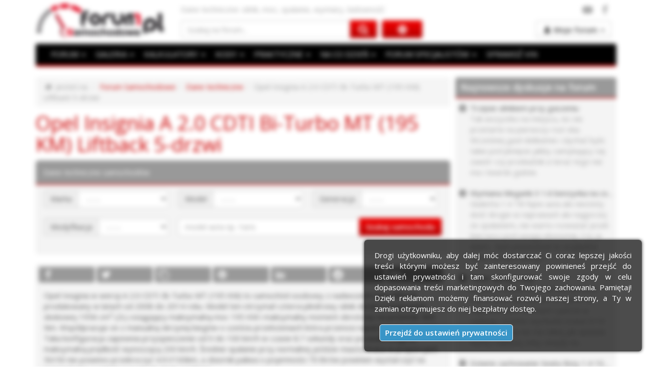

--- FILE ---
content_type: text/html; charset=UTF-8
request_url: https://www.forumsamochodowe.pl/dane-techniczne/39655-opel-insignia-a-2-0-cdti-bi-turbo-mt-195-km-liftback-5-drzwi
body_size: 20908
content:
<!DOCTYPE html>
<html dir="ltr" lang="pl" typeof="schema:WebPage">
<head>
<meta name="viewport" content="width=device-width, initial-scale=1" />
<meta http-equiv="Content-Type" content="text/html; charset=utf-8" />
<title>Opel Insignia A 2.0 CDTI Bi-Turbo MT (195 KM) Liftback 5-drzwi : dane techniczne</title>
<meta name="Description" content="Dane techniczne samochodu Opel Insignia produkowanego w latach 2008 do 2008. Prezentujemy dane: wymiary, masę, silnik, skrzyna biegów, spalanie, układ hamulcowy, zawieszenie itp." />
<meta name="Keywords" content="Opel Insignia A 2.0 CDTI Bi-Turbo MT (195 KM) Liftback 5-drzwi, dane techniczne: silnik, moc, spalanie, wymiary, ładowność" />
<meta name="Robots" content="index, follow" />
<BASE href="https://www.forumsamochodowe.pl/dane-techniczne/" />
<meta property="fb:app_id" content="165384226865758" />
<meta property="og:type" content="article" />
<meta property="og:site_name" content="Dane techniczne" />
<meta property="og:title" content="Opel Insignia A 2.0 CDTI Bi-Turbo MT (195 KM) Liftback 5-drzwi" />
<meta property="og:description" content="Dane techniczne samochodu Opel Insignia produkowanego w latach 2008 do 2008" />
<meta property="og:url" content="https://www.forumsamochodowe.pl/dane-techniczne/39655-opel-insignia-a-2-0-cdti-bi-turbo-mt-195-km-liftback-5-drzwi" />
<meta property="article:section" content="Dane techniczne" />
<meta property="article:published_time" content="2018-12-11T18:42:20+0100" />
<meta property="article:modified_time" content="2025-09-27T18:04:54+0200" />
<meta property="article:author" content="Redakcja" />
<meta property="article:tag" content="Opel" />
<meta property="article:tag" content="Opel Insignia" />
<meta property="article:tag" content="Insignia A" />
<meta property="article:tag" content="2.0 CDTI Bi-Turbo MT (195 KM)" />
<meta property="article:tag" content="Liftback" />
<meta property="article:tag" content="dane techniczne" />
<link rel="canonical" href="https://www.forumsamochodowe.pl/dane-techniczne/39655-opel-insignia-a-2-0-cdti-bi-turbo-mt-195-km-liftback-5-drzwi" /><link rel="preload" href="https://www.forumsamochodowe.pl/rating/rating.css?v273" as="style" />
<link rel="preload" href="https://www.forumsamochodowe.pl/rating/rating.js?v273" as="script" />
<link rel="preconnect" href="https://fonts.googleapis.com" />
<link rel="preconnect" href="https://fonts.gstatic.com" crossorigin />
<link rel="preload" as="style" href="https://fonts.googleapis.com/css2?family=Open+Sans:ital,wght@0,400;0,600;1,400&display=swap" />
<link rel="preload" as="font" href="https://www.forumsamochodowe.pl/styles/prosilver-bs/fonts/fontawesome-webfont.woff2?v=4.7.0" crossorigin />
<link rel="preload" as="style" href="https://www.forumsamochodowe.pl/styles/prosilver-bs/theme/style.css?v273" />
<link rel="preload" as="script" href="https://www.forumsamochodowe.pl/js/fs-head.js?v273" />
<link rel="preload" as="script" href="https://www.forumsamochodowe.pl/js/fs-footer.js?v273" />
<link rel="preload" as="script" href="https://www.forumsamochodowe.pl/js/jquery.cookie.js?v273" />
<link rel="dns-prefetch" href="https://fonts.googleapis.com" />
<link rel="dns-prefetch" href="https://www.googletagmanager.com" />
<link rel="dns-prefetch" href="https://www.google-analytics.com" />
<link rel="dns-prefetch" href="https://pagead2.googlesyndication.com" />
<link rel="dns-prefetch" href="https://adservice.google.com" />
<link rel="dns-prefetch" href="https://googleads.g.doubleclick.net" />
<link rel="dns-prefetch" href="https://www.googletagservices.com" />
<link rel="dns-prefetch" href="https://tpc.googlesyndication.com" />
<link rel="dns-prefetch" href="https://ads.forumsamochodowe.pl" />
<link rel="stylesheet" href="https://fonts.googleapis.com/css2?family=Open+Sans:ital,wght@0,400;0,600;1,400&display=swap" />
<link rel="stylesheet" href="https://www.forumsamochodowe.pl/styles/prosilver-bs/theme/style.css?v273" />
<script async src="https://www.forumsamochodowe.pl/js/fs-head.js?v273"></script>
<link rel="icon" href="https://www.forumsamochodowe.pl/favicon.png" type="image/x-icon" />
<!--[if lt IE 8]>
<link rel="shortcut icon" href="https://www.forumsamochodowe.pl/favicon.ico" type="image/x-icon" />
<![endif]-->
<script async src="https://www.googletagmanager.com/gtag/js?id=G-WBKRW4NRDG"></script>
<script>
  window.dataLayer = window.dataLayer || [];
  function gtag(){dataLayer.push(arguments);}
  gtag('js', new Date());
  gtag('config', 'G-WBKRW4NRDG');
</script>
<link rel="stylesheet" href="https://www.forumsamochodowe.pl/rating/rating.css?v273" />
<style>.colorcel{background-color:#e8e8e8;}.font-weight-bold{font-weight:bold;}.fgr-line{border-bottom:1px #cbcbcb solid;display:flow-root;}</style>
</head>
<body>
<div id="wrap" class="container">
 <div id="page-header">
  <header>
   <div id="pb_header_top">
<div id="pb_header_sitedesc">

			<p>Dane techniczne: silnik, moc, spalanie, wymiary, ładowność</p> 
			<div id="fb_g_like">
				<div class="f_like"><a rel="nofollow noreferrer" href="https://www.facebook.com/ForumSamochodowe" target="_blank" title="Forum Samochodowe na Facebook"><span>Forum Samochodowe na Facebook</span></a></div>
				<div class="y_like"><a rel="nofollow noreferrer" href="https://www.youtube.com/c/ForumSamochodowe" target="_blank" title="Forum Samochodowe na YouTube"><span>Forum Samochodowe na YouTube</span></a></div>
			</div>
		

</div>
<div id="pb_header_logo">

			<a href="https://www.forumsamochodowe.pl" title="Forum Samochodowe"><img class="lazyload blur-up lazyload-hidden" src="[data-uri]" data-src="https://img.forumsamochodowe.pl/logo.png" alt="Forum Samochodowe" /><noscript><img src="https://img.forumsamochodowe.pl/logo.png" alt="Forum Samochodowe" /></noscript></a>
		

</div>
<div id="pb_header_searchbox">

			<form action="https://www.forumsamochodowe.pl/szukaj/gsc.php" method="post" id="search">
				<fieldset>
					<div class="input-group">
						<input name="keywords" id="keywords" type="search" maxlength="128" class="form-control" placeholder="Szukaj na forum..." value="" aria-label="Szukaj na forum" />
						<span class="input-group-btn">
							<button type="submit" class="btn btn-primary" aria-label="Szukaj na forum"></button>
						</span>
					</div>	
					<a href="https://www.forumsamochodowe.pl/search.php" title="Wyszukiwanie zaawansowane"></a>
				</fieldset>
			</form>
		

</div>
<div id="pb_header_controls">
<div class="dropdown">
				<button id="dLabel" class="btn btn-default" type="button" data-toggle="dropdown" aria-haspopup="true" aria-expanded="false"><b>Moje forum</b> <span class="caret"></span></button>
				<ul class="dropdown-menu" role="menu" aria-labelledby="dLabel">
					<li class="sep">SZYBKA NAWIGACJA</li>
					<li><a href="https://www.forumsamochodowe.pl/wybierz-dzial/" rel="nofollow" class="dnowytemat">Dodaj nowy temat</a></li>
					<li class="sep-smile">ZAPRASZAMY</li>
					<li><a href="https://www.forumsamochodowe.pl/ucp.php?mode=login" title="Zaloguj się" accesskey="x" rel="nofollow" class="dlogin-user">Zaloguj się</a></li>
					<li><a href="https://www.forumsamochodowe.pl/ucp.php?mode=register" title="Zarejestruj się" rel="nofollow" class="dregister-user">Załóż konto</a></li>
				</ul>
			</div>
</div>

</div>
<div id="pb_header_navbar">
<div id="pb_header_navbar_top">

			<nav>
			<div class="navbar navbar-default" role="navigation">
				<div class="container-fluid">
				  <div class="navbar-header">
					<button type="button" class="button-menu" data-toggle="collapse" data-target=".navbar-collapse" aria-label="Menu">
					  <span class="dd-menu"></span>
					</button>
					<a class="navbar-brand hidden-sm hidden-md hidden-lg" title="Darmowa weryfikacja podstawowych danych numeru VIN" href="https://www.forumsamochodowe.pl/vin/">SPRAWDŹ VIN</a>
				  </div>
				  <div class="navbar-collapse collapse">
					<ul class="nav navbar-nav">
					 <li class="dropdown">
					  <a href="#" class="dropdown-toggle" data-toggle="dropdown">FORUM <span class="caret"></span></a>
					  <ul class="dropdown-menu" role="menu" aria-labelledby="dForum">
					  	  <li><a title="Forum samochody hybrydowe, elektryczne i konwencjonalne" href="https://www.forumsamochodowe.pl">FORUM SAMOCHODOWE</a></li>
						  <li class="sep">POLECAMY</li>
						  <li><a title="Samochód elektryczny, hybrydowy czy może spalinowy z silnikiem benzynowym lub diesla?" href="https://www.forumsamochodowe.pl/jakie-auto-kupic-vf7.htm">JAKIE AUTO KUPIĆ, JAKI SILNIK WYBRAĆ?</a></li>
						  <li><a title="Samochód odmówił posłuszeństwa? Napisz, postaramy się pomóc!" href="https://www.forumsamochodowe.pl/problemy-techniczne-vf13.htm">PROBLEMY TECHNICZNE</a></li>
						  <li><a title="Zasady bezpiecznej i kulturalnej jazdy samochodem" href="https://www.forumsamochodowe.pl/bezpieczenstwo-i-kultura-jazdy-vf38-30.htm">BEZPIECZEŃSTWO I KULTURA JAZDY</a></li>
						  <li><a title="Wszytsko na temat ubezpieczeń OC, AC, a także przepisów w ruchu drogowym" href="https://www.forumsamochodowe.pl/przepisy-ubezpieczenie-vf23.htm">PRZEPISY, UBEZPIECZENIE</a></li>
						  <li><a title="Tu uzyskasz pomoc w doborze rozmiaru opon i felg do swojego samochodu" href="https://www.forumsamochodowe.pl/opony-kola-felgi-vf293.htm">OPONY | KOŁA | FELGI</a></li>
						  <li><a title="Masz problem z radiem, nawigacją? Napisz, a My pomożemy!" href="https://www.forumsamochodowe.pl/car-audio-cb-radio-mapa-nawigacja-vf15.htm">CAR AUDIO | CB RADIO | NAWIGACJA</a></li>
						  <li class="sep">KATEGORIE NA FORUM</li>
						  <li><a title="Najnowsze informacje ze świata motoryzacji" href="https://www.forumsamochodowe.pl/aktualnosci-motoryzacyjne-vf510.htm">AKTUALNOŚCI MOTORYZACYJNE</a></li>
						  <li><a title="Forum samochodów osobowych i dostawczych" href="https://www.forumsamochodowe.pl/forum-motoryzacyjne-vf265.htm">FORUM MOTORYZACYJNE</a></li>
  						  <li><a title="Forum dla firm i specjalistów z branży motoryzacyjnej" href="https://www.forumsamochodowe.pl/forum-specjalistow-vf266.htm">FORUM SPECJALISTÓW</a></li>
						  <li><a title="Przegląd imprez motoryzacyjnych" href="https://www.forumsamochodowe.pl/przeglad-imprez-motoryzacyjnych-vf278.htm">IMPREZY MOTORYZACYJNE</a></li>
						  <li><a title="Tuning wizualny i mechaniczny, a także radia samochodowe i nawigacje" href="https://www.forumsamochodowe.pl/tuning-car-audio-vf267.htm">TUNING | CAR AUDIO</a></li>
						  <li><a title="Najciekawsze programy motoryzacyjne w telewizji" href="https://www.forumsamochodowe.pl/programy-motoryzacyjne-vf268.htm">PROGRAMY MOTORYZACYJNE</a></li>
						  <li><a title="Wideoradary, nieoznakowane samochody Policji, czarne punkty, niebezpieczne miejsca" href="https://www.forumsamochodowe.pl/uwaga-vf269.htm">UWAGA!</a></li>
						  <li><a title="Kupno i sprzedaż samochodów naszych użytkowników przez forum" href="https://www.forumsamochodowe.pl/ogloszenia-motoryzacyjne-vf270.htm">OGŁOSZENIA UŻYTKOWNIKÓW</a></li>
						  <li><a title="Dział na luzie i motoryzacja na wesoło" href="https://www.forumsamochodowe.pl/wrzuc-na-luz-vf271.htm">WRZUĆ NA LUZ</a></li>
						  <li><a title="O motoryzacji inaczej na spokojnie i z uśmiechem" href="https://www.forumsamochodowe.pl/roznosci-motoryzacyjne-vf272.htm">RÓŻNOŚCI MOTORYZACYJNE</a></li>
						  <li><a title="Sprawy techniczne związane z forum" href="https://www.forumsamochodowe.pl/inne-vf273.htm">FUNKCJONOWANIE FORUM</a></li>
					   </ul>
					  </li>
					  <li class="dropdown">
					   <a href="#" class="dropdown-toggle" data-toggle="dropdown">GALERIA <span class="caret"></span></a>
					   <ul class="dropdown-menu" role="menu" aria-labelledby="dForum">
		                  <li><a title="Zdjęcia samochodów" href="https://www.forumsamochodowe.pl/galeria/">GALERIA MOTORYZACYJNA</a></li>
						  <li class="sep">KATEGORIE W GALERII</li>
						  <li><a title="Ciekawe zdjęcia samochodów z targów, eventów oraz wyścigów" href="https://www.forumsamochodowe.pl/galeria/zloty-i-wydarzenia-a1.htm">ZLOTY I WYDARZENIA</a></li>
						  <li><a title="Galeria samochodów z podziałem na marki" href="https://www.forumsamochodowe.pl/galeria/galeria-samochodow-a2.htm">GALERIA SAMOCHODÓW | MARKI</a></li>				  
						  <li><a title="Zdjecia ze zlotów Off-road, 4x4" href="https://www.forumsamochodowe.pl/galeria/off-road-4x4-a52.htm">OFF-ROAD | 4x4</a></li>
						  <li><a title="Samochody na prąd" href="https://www.forumsamochodowe.pl/galeria/pojazdy-i-samochody-elektryczne-a389.htm">POJAZDY, SAMOCHODY ELEKTRYCZNE</a></li>				  		  
						  <li><a title="Zdjęcia ze sportu motoryzacyjnego" href="https://www.forumsamochodowe.pl/galeria/moto-sport-a166.htm">MOTO SPORT</a></li>
						  <li><a title="Samochody po tuningu" href="https://www.forumsamochodowe.pl/galeria/tuning-a51.htm">TUNING</a></li>
						  <li><a title="Większe pojazdy czyli dostawczaki, ciężrówki i autobusy" href="https://www.forumsamochodowe.pl/galeria/samochody-dostawcze-ciezarowe-i-autobusy-a50.htm">DOSTAWCZE, CIĘŻAROWE i AUTOBUSY</a></li>				  				  
						  <li><a title="Komputerowe przeróbki zdjęć samochodów" href="https://www.forumsamochodowe.pl/galeria/virtual-tuning-a49.htm">VIRTUAL TUNING</a></li>
						  <li><a title="Zdjęcia samochodów zabytkowych i motocykli" href="https://www.forumsamochodowe.pl/galeria/samochody-i-motocykle-zabytkowe-a54.htm">SAMOCHODY I MOTOCYKLE ZABYTKOWE</a></li>				  
						  <li><a title="Zdjęcia najszybszych samochodów na świecie" href="https://www.forumsamochodowe.pl/galeria/najszybsze-samochody-swiata-a161.htm">NAJSZYBSZE SAMOCHODY ŚWIATA</a></li>
						  <li><a title="Albumy, zdjęcia użytkowników" href="https://www.forumsamochodowe.pl/galeria/user-albums.htm">ALBUMY UŻYTKOWNIKÓW</a></li>
						  <li class="sep">ZJĘCIA Z CIEKAWYCH IMPREZ</li>
						  <li><a title="Night Power Grand Prix Legalne Wyścigi" href="https://www.forumsamochodowe.pl/galeria/night-power-grand-prix-legalne-wyscigi-a185.htm">NIGHT POWER</a></li>
						  <li><a title="Wyścigi samochodowe ale i zabawa która podnosi adrenalinę" href="https://www.forumsamochodowe.pl/galeria/summer-cars-party-a83.htm">SUMMER CARS PARTY</a></li>
						  <li><a title="Najlepiej stylistycznie zmodyfikowane samochody" href="https://www.forumsamochodowe.pl/galeria/tuningkingz-a355.htm">TUNINGKINGZ</a></li>
						  <li><a title="Najlepiej stylistycznie zmodyfikowane samochody dostępne w Polsce" href="https://www.forumsamochodowe.pl/galeria/wojna-polnoc-poludnie-a124.htm">WOJNA PÓŁNOC-POŁUDNIE</a></li>				  				  				  
					   </ul>
					  </li>
					  <li class="dropdown">
					   <a href="#" class="dropdown-toggle" data-toggle="dropdown">KALKULATORY <span class="caret"></span></a>
					   <ul class="dropdown-menu" role="menu" aria-labelledby="dForum">
						  <li><a title="Kalkulatory motoryzacyjne, mocy, prędkości, LPG" href="https://www.forumsamochodowe.pl/kalkulator/">KALKULATORY MOTORYZACYJNE</a></li>
						  <li class="sep">DOSTĘPNE KALKULATORY</li>
					   	  <li><a title="Kalkulator pozwoli znaleźć najtańsze ubezpieczenie samochodu" href="https://www.forumsamochodowe.pl/kalkulator/ubezpieczenia-oc-i-ac/">KALKULATOR OC i AC, NNW</a></li>	
						  <li><a title="Porównanie rozmiarów felg (osadzenia ET i szerokości)" href="https://www.forumsamochodowe.pl/kalkulator/et-felgi/">KALKULATOR ET FELG</a></li>
						  <li><a title="Kalkulator porównania rozmiarów opon" href="https://www.forumsamochodowe.pl/kalkulator/porownanie-rozmiarow-opon/">KALKULATOR PORÓWNANIA OPON</a></li>
						  <li><a title="Alternatywne rozmiary opon" href="https://www.forumsamochodowe.pl/kalkulator/dobor-zamiennikow-opon/">KALKULATOR - ZAMIENNIKI OPON</a></li>
						  <li><a title="Szerokość opony, a szerokość felgi - dobór rozmiaru" href="https://www.forumsamochodowe.pl/kalkulator/dobor-szerokosci-felgi-do-opony/">DOBÓR SZEROKOŚCI FELGI DO OPONY</a></li>
						  <li><a title="Jak dobrać rozmiar opony do felgi?" href="https://www.forumsamochodowe.pl/kalkulator/dobor-opony-do-rozmiaru-felgi/">DOBÓR ROZMIARU OPONY DO FELGI</a></li>
						  <li><a title="Kalkulator zwrotu z ubezpieczenia OC" href="https://www.forumsamochodowe.pl/kalkulator/zwrot-skladki-z-ubezpieczenia-oc/">KALKULATOR ZWROTU SKŁADKI OC</a></li>						  
						  <li><a title="Kalklulator opłacalności montażu instalacji gazowej do samochodu" href="https://www.forumsamochodowe.pl/kalkulator/lpg/">KALKULATOR LPG</a></li>
						  <li><a title="Kalkulator średniego spalania/zużycia paliwa" href="https://www.forumsamochodowe.pl/kalkulator/spalania/">KALKULATOR ŚREDNIEGO SPALANIA</a></li>
						  <li><a title="Oblicz średnią prędkość na zadanym dystansie" href="https://www.forumsamochodowe.pl/kalkulator/sredniej-predkosci/">KALKULATOR ŚREDNIEJ PRĘDKOŚCI</a></li>
						  <li><a title="Jak obliczyć czas podróży mając odległość i prędkość?" href="https://www.forumsamochodowe.pl/kalkulator/czas-podrozy/">KALKULATOR CZASU PODRÓŻY</a></li>
						  <li><a title="Kalkulator jednostek mocy kW, KM, BPH, HP, PS, MW" href="https://www.forumsamochodowe.pl/kalkulator/mocy/">KALKULATOR MOCY</a></li>
						  <li><a title="Kalkulator jednostek prędkości km/h, mph, m/s, fps, w., nm/h" href="https://www.forumsamochodowe.pl/kalkulator/predkosci/">KALKULATOR PRĘDKOŚCI</a></li>
						  <li><a title="Kalkulator jednostek ciśnienia psi, atm, at, bar, Pa, kPa, MPa, KG/cm²" href="https://www.forumsamochodowe.pl/kalkulator/cisnienia/">KALKULATOR CIŚNIENIA</a></li>
						  <li><a title="Kalkulator momentu obrotowego / siły Nm, lb/ft, kGm, J" href="https://www.forumsamochodowe.pl/kalkulator/momentu-obrotowego/">KALKULATOR MOMENTU OBROTOWEGO</a></li>
						  <li><a title="Jak ciężką mogę ciągnąć przyczepę mając prawo jazdy kategorii B? Jaka jest maksymalna masa przyczepy?" href="https://www.forumsamochodowe.pl/kalkulator/prawo-jazdy-b-przyczepa/">KALKULATOR - PRAWO JAZDY KAT. "B" + PRZYCZEPA</a></li>
					   </ul>
					  </li>
					  <li class="dropdown">
					   <a href="#" class="dropdown-toggle" data-toggle="dropdown">KODY <span class="caret"></span></a>
					   <ul class="dropdown-menu" role="menu" aria-labelledby="dForum">
						  <li><a title="Kody motoryzacyjne" href="https://www.forumsamochodowe.pl/kody/">KODY STOSOWANE W MOTORYZACJI</a></li>
						  <li class="sep">DOSTĘPNE NARZĘDZIA</li>
						  <li><a title="Opis kodów błędów OBD2, szesnastkowych, dziesiętnych" href="https://www.forumsamochodowe.pl/kody/obdii/">KODY BŁĘDÓW OBDII</a></li>
						  <li><a title="Jak odblokować radio w Renault?" href="https://www.forumsamochodowe.pl/kody/radio-renault/">DARMOWE KODY DO RADIA RENAULT</a></li>
						  <li><a title="Numery kolorów nadwozia" href="https://www.forumsamochodowe.pl/kody/kolor-nadwozia/">KOD/NUMER KOLORU NADWOZIA</a></li>
						  <li><a title="Konwerter kodów błędów" href="https://www.forumsamochodowe.pl/kody/konwerter-obd2-hex-dec/">KONWERTER OBD2, HEX, DEC</a></li>
					   </ul>
					  </li>
					  <li class="dropdown">
					   <a href="#" class="dropdown-toggle" data-toggle="dropdown">PRAKTYCZNE <span class="caret"></span></a>
					   <ul class="dropdown-menu" role="menu" aria-labelledby="dForum">
						  <li><a title="Opisy lokalizacji numeru VIN w pojazdach" href="https://www.forumsamochodowe.pl/gdzie-jest-vin/">GDZIE JEST NUMER VIN?</a></li>
						  <li><a title="Szczegółowe wymiary bagażników w samochodach" href="https://www.forumsamochodowe.pl/wymiary-bagaznika/">WYMIARY BAGAŻNIKA</a></li>
					   	  <li><a title="Baza z danymi technicznymi samochodów" href="https://www.forumsamochodowe.pl/dane-techniczne/">DANE TECHNICZNE</a></li>
						  <li><a title="Motosłownik - wyjaśnienia pojęć używanych w motoryzacji" href="https://www.forumsamochodowe.pl/slownik-motoryzacyjny/">SŁOWNIK MOTORYZACYJNY</a></li>
						  <li><a title="Opisy i wyjaśnienia znaczenia kontrolki w samochodzie" href="https://www.forumsamochodowe.pl/kontrolki-samochodowe/">KONTROLKI SAMOCHODOWE</a></li>
						  <li><a title="Olej do silnika i olej do skrzyni biegów" href="https://www.forumsamochodowe.pl/oleje/">OLEJE DO SAMOCHODÓW</a></li>
						  <li><a title="Rozmiary felg, opon, ciśnienie, parametry montażowe" href="https://www.forumsamochodowe.pl/rozmiary-opon-i-felg/">ROZMIARY OPON I FELG</a></li>
						  <li><a title="Szczegółowe opisy polskich tablic rejestracyjnych" href="https://www.forumsamochodowe.pl/tablice-rejestracyjne/">TABLICE REJESTRACYJNE</a></li>
						  <li class="sep">MANDATY</li>
						  <li><a title="Ilość punktów karnych przyznawanych za wykroczenia w ruchu drogowym" href="https://www.forumsamochodowe.pl/punkty-karne/">PUNKTY KARNE</a></li>
						  <li><a title="Wysokość kar za wykroczenia w ruchu drogowym" href="https://www.forumsamochodowe.pl/taryfikator-mandatow/">TARYFIKATOR MANDATÓW</a></li>
					   </ul>
					  </li>
					  <li class="dropdown">
					   <a href="#" class="dropdown-toggle" data-toggle="dropdown">NA CO DZIEŃ <span class="caret"></span></a>
					   <ul class="dropdown-menu" role="menu" aria-labelledby="dForum">
						  <li><a title="Aktualne średnie ceny paliw" href="https://www.forumsamochodowe.pl/stacje-paliw/srednia-cena-paliwa-w-polsce/">ŚREDNIE CENY PALIW W POLSCE</a></li>
						  <li><a title="Ogłoszenia samochodów osobowych" href="https://www.forumsamochodowe.pl/sprzedam-samochod-vf4.htm">OGŁOSZENIA MOTORYZACYJNE</a></li>
						  <li><a title="Zapytaj o oferty fim, oszczędź czas i pieniądze" href="https://www.forumsamochodowe.pl/zlecenia/">ZLECENIA MOTORYZACYJNE</a></li>
						  <li><a title="Adresy auto giełd - na których kupisz lub sprzedasz samochód" href="https://www.forumsamochodowe.pl/gieldy/">GIEŁDY POLSKA, NIEMCY</a></li>
						  <li><a title="Eventy motoryzacyjne które warto odwiedzić" href="https://www.forumsamochodowe.pl/targi/">TARGI MOTORYZACYJNE</a></li>
						  <li><a title="Kredyty samochodowe, Leasing na samochód" href="https://kredyty.forumsamochodowe.pl/">AUTO NA KREDYT CZY LEASING?</a></li>
						  <li class="sep">KONKURSY</li>
						  <li><a title="Jestem aktywny - konkurs" href="https://www.forumsamochodowe.pl/jestemaktywny/">JESTEM AKTYWNY NA FORUM</a></li>
						  <li class="sep">FIRMY MOTORYZACYJNE</li>
						  <li><a title="Baza firmy motoryzacyjnych" href="https://www.katalogmotoryzacyjny.pl">KATALOG FIRM MOTORYZACYJNYCH</a></li>
						  <li><a title="Dopisz swoją firmę do bazy" href="https://www.katalogmotoryzacyjny.pl/dodaj_wpis/">DODAJ WIZYTÓWKĘ FIRMY</a></li>
					   </ul>
					  </li>
					  <li class="dropdown">
					  <a title="Forum Specjalistów" href="#" class="dropdown-toggle" data-toggle="dropdown" role="button" aria-haspopup="true" aria-expanded="false" id="dForum">FORUM SPECJALISTÓW <span class="caret"></span></a>
					  <ul class="dropdown-menu" role="menu" aria-labelledby="dForum">
 					  	  <li class="sep">Ekspert <span class="userico"></span>UnitedCargo <span class="caret"></span></li>
		                  <li><a title="Transport samochodów z USA w dowolne miejsce na świecie" href="https://www.forumsamochodowe.pl/import-samochodow-z-usa-vf565.htm">IMPORT SAMOCHODÓW Z USA</a></li>
						  <li class="sep">Ekspert <span class="userico"></span>FRSU <span class="caret"></span></li>
						  <li><a title="Bezwypadkowe, bez kręcenia - Nie daj się przekręcić" href="https://www.forumsamochodowe.pl/bez-krecenia-nie-daj-sie-przekrecic-vf560.htm">NIE DAJ SIĘ PRZEKRĘCIĆ</a></li>
						  <li class="sep">Ekspert <span class="userico"></span>Moto-Zakup <span class="caret"></span></li>
						  <li><a title="Inspekcje aut przed zakupem, raport z oględzin wraz z fotorelacją" href="https://www.forumsamochodowe.pl/sprawdzanie-aut-przed-zakupem-moto-zakup-vf501.htm">SPRAWDZANIE AUT PRZED ZAKUPEM</a></li>
						  <li class="sep">Ekspert <span class="userico"></span>RUFUS <span class="caret"></span></li>
						  <li><a title="Łożyska samochodowe" href="https://www.forumsamochodowe.pl/lozyska-dla-twojego-samochodu-vf25.htm">ŁOŻYSKA DLA TWOJEGO SAMOCHODU</a></li>
					  </ul>
					 </li>
					  <li>
					   <a class="hidden-xs" title="Darmowa weryfikacja podstawowych danych numeru VIN" href="https://www.forumsamochodowe.pl/vin/">SPRAWDŹ VIN</a>
					  </li>
					</ul>
				  </div><!--/.nav-collapse -->
				</div><!--/.container-fluid -->
			  </div>
			  </nav>
		

</div>

</div>
  </header>
 </div>
 <div id="ads_top">
	

		
	 </div>

 <div id="page-body" class="ads-right-column">
  <main>
  <article>
   <div>
    <ol class="breadcrumb">
     <li class="home">Jesteś na</li>
     <li><a title="Forum Motoryzacyjne" href="https://www.forumsamochodowe.pl">Forum Samochodowe</a></li>
     <li><a href="https://www.forumsamochodowe.pl/dane-techniczne/" title="Baza z danymi technicznymi samochodów">Dane techniczne</a></li><li class="active">Opel Insignia A 2.0 CDTI Bi-Turbo MT (195 KM) Liftback 5-drzwi</li>    </ol>
   </div>
   <header>
    <h1>Opel Insignia A 2.0 CDTI Bi-Turbo MT (195 KM) Liftback 5-drzwi</h1>
   </header>
   <section>
   <div class="forabg">
    <div class="inner">
     <ul class="topiclist">
      <li class="header">
   	   Dane techniczne samochodów
      </li>
     </ul>
     <ul class="topiclist forums">
      <li class="row">
	   	   	   <form action="https://www.forumsamochodowe.pl/dane-techniczne/index.php?ID=szukaj&amp;search=" method="get">
		<div class="search-ogloszenia-input">
		<div class="input-group search-oleje"><div class="input-group-addon">Marka</div><select class="form-control" name="m" id="m"><option value=""> - - - </option><option value="AC">AC</option><option value="Acura">Acura</option><option value="Alfa Romeo">Alfa Romeo</option><option value="Alpina">Alpina</option><option value="Alpine">Alpine</option><option value="Aro">Aro</option><option value="Asia">Asia</option><option value="Aston Martin">Aston Martin</option><option value="Audi">Audi</option><option value="Austin">Austin</option><option value="Bentley">Bentley</option><option value="BMW">BMW</option><option value="Borgward">Borgward</option><option value="Brilliance">Brilliance</option><option value="Bristol">Bristol</option><option value="Bugatti">Bugatti</option><option value="Buick">Buick</option><option value="BYD">BYD</option><option value="Cadillac">Cadillac</option><option value="Callaway">Callaway</option><option value="Carbodies">Carbodies</option><option value="Caterham">Caterham</option><option value="Chana">Chana</option><option value="Changan">Changan</option><option value="ChangFeng">ChangFeng</option><option value="Changhe">Changhe</option><option value="Chery">Chery</option><option value="Chevrolet">Chevrolet</option><option value="Chrysler">Chrysler</option><option value="Citroen">Citroen</option><option value="Cizeta">Cizeta</option><option value="Coggiola">Coggiola</option><option value="Dacia">Dacia</option><option value="Dadi">Dadi</option><option value="Daewoo">Daewoo</option><option value="Daihatsu">Daihatsu</option><option value="Daimler">Daimler</option><option value="Dallas">Dallas</option><option value="Datsun">Datsun</option><option value="De Tomaso">De Tomaso</option><option value="Derways">Derways</option><option value="Dodge">Dodge</option><option value="DongFeng">DongFeng</option><option value="DS">DS</option><option value="Eagle">Eagle</option><option value="FAW">FAW</option><option value="Ferrari">Ferrari</option><option value="Fiat">Fiat</option><option value="Ford">Ford</option><option value="Foton">Foton</option><option value="FSO">FSO</option><option value="Fuqi">Fuqi</option><option value="GAZ">GAZ</option><option value="Geely">Geely</option><option value="Genesis">Genesis</option><option value="Geo">Geo</option><option value="GMC">GMC</option><option value="Great Wall">Great Wall</option><option value="Hafei">Hafei</option><option value="Haima">Haima</option><option value="Haval">Haval</option><option value="Hawtai">Hawtai</option><option value="Hindustan">Hindustan</option><option value="Holden">Holden</option><option value="Honda">Honda</option><option value="HuangHai">HuangHai</option><option value="Hummer">Hummer</option><option value="Hyundai">Hyundai</option><option value="Infiniti">Infiniti</option><option value="Innocenti">Innocenti</option><option value="Invicta">Invicta</option><option value="Iran Khodro">Iran Khodro</option><option value="Isdera">Isdera</option><option value="Isuzu">Isuzu</option><option value="IZH">IZH</option><option value="JAC">JAC</option><option value="Jaguar">Jaguar</option><option value="Jeep">Jeep</option><option value="Jiangnan">Jiangnan</option><option value="JMC">JMC</option><option value="Kia">Kia</option><option value="Koenigsegg">Koenigsegg</option><option value="Lamborghini">Lamborghini</option><option value="Lancia">Lancia</option><option value="Land Rover">Land Rover</option><option value="Landwind">Landwind</option><option value="Lexus">Lexus</option><option value="Lifan">Lifan</option><option value="Lincoln">Lincoln</option><option value="Lotus">Lotus</option><option value="LTI">LTI</option><option value="LuAZ">LuAZ</option><option value="Luxgen">Luxgen</option><option value="Mahindra">Mahindra</option><option value="Marcos">Marcos</option><option value="Marlin">Marlin</option><option value="Marussia">Marussia</option><option value="Maruti">Maruti</option><option value="Maserati">Maserati</option><option value="Maybach">Maybach</option><option value="Mazda">Mazda</option><option value="McLaren">McLaren</option><option value="Mega">Mega</option><option value="Mercedes-Benz">Mercedes-Benz</option><option value="Mercury">Mercury</option><option value="Metrocab">Metrocab</option><option value="MG">MG</option><option value="Minelli">Minelli</option><option value="Mini">Mini</option><option value="Mitsubishi">Mitsubishi</option><option value="Mitsuoka">Mitsuoka</option><option value="Monte Carlo">Monte Carlo</option><option value="Morgan">Morgan</option><option value="Moskal">Moskal</option><option value="Nissan">Nissan</option><option value="Noble">Noble</option><option value="Oldsmobile">Oldsmobile</option><option value="Opel">Opel</option><option value="Pagani">Pagani</option><option value="Panoz">Panoz</option><option value="Paykan">Paykan</option><option value="Perodua">Perodua</option><option value="Peugeot">Peugeot</option><option value="Plymouth">Plymouth</option><option value="Pontiac">Pontiac</option><option value="Porsche">Porsche</option><option value="Premier">Premier</option><option value="Proton">Proton</option><option value="Puma">Puma</option><option value="Qvale">Qvale</option><option value="RAM">RAM</option><option value="Ravon">Ravon</option><option value="Reliant">Reliant</option><option value="Renault">Renault</option><option value="Rolls-Royce">Rolls-Royce</option><option value="Ronart">Ronart</option><option value="Rover">Rover</option><option value="Saab">Saab</option><option value="Saleen">Saleen</option><option value="Samsung">Samsung</option><option value="Saturn">Saturn</option><option value="Scion">Scion</option><option value="SEAT">SEAT</option><option value="Shifeng">Shifeng</option><option value="ShuangHuan">ShuangHuan</option><option value="Skoda">Skoda</option><option value="SMA">SMA</option><option value="Smart">Smart</option><option value="Soueast">Soueast</option><option value="Spectre">Spectre</option><option value="Spyker">Spyker</option><option value="SsangYong">SsangYong</option><option value="Subaru">Subaru</option><option value="Suzuki">Suzuki</option><option value="TagAZ">TagAZ</option><option value="Talbot">Talbot</option><option value="Tata">Tata</option><option value="Tatra">Tatra</option><option value="Tesla">Tesla</option><option value="Tianma">Tianma</option><option value="Tianye">Tianye</option><option value="Tofas">Tofas</option><option value="Toyota">Toyota</option><option value="Trabant">Trabant</option><option value="TVR">TVR</option><option value="UAZ">UAZ</option><option value="Vector">Vector</option><option value="Venturi">Venturi</option><option value="Volkswagen">Volkswagen</option><option value="Volvo">Volvo</option><option value="Vortex">Vortex</option><option value="Wartburg">Wartburg</option><option value="WAZ (Łada)">WAZ (Łada)</option><option value="Wiesmann">Wiesmann</option><option value="Wuling">Wuling</option><option value="Xin Kai">Xin Kai</option><option value="Zastava">Zastava</option><option value="ZAZ">ZAZ</option><option value="ZIŁ">ZIŁ</option><option value="Zotye">Zotye</option><option value="ZX">ZX</option></select></div><div class="input-group search-ogloszenia"><div class="input-group-addon">Model</div><select class="form-control" name="carModel" id="carModel"><option value="">- - -</option></select></div><div class="input-group search-ogloszenia"><div class="input-group-addon">Generacja</div><select class="form-control" name="carGen" id="carGen"><option value="">- - -</option></select></div><div class="input-group search-ogloszenia"><div class="input-group-addon">Modyfikacja</div><select class="form-control" name="carModyfikacja" id="carModyfikacja"><option value="">- - -</option></select></div>		 <div class="input-group search-oleje-2cols">
		  <input name="search" id="keywords-auta" type="search" placeholder="model auta np. Yaris" class="form-control submit-ogloszenia" value="" />
		  <span class="input-group-btn">
		   <button class="btn btn-primary" type="submit">Szukaj samochodu</button>
		  </span>
	     </div>
		</div>
	   </form>
	  </li>
	  	 </ul>
	</div>
   </div>
   </section>

      <div class="forabg" style="border-radius:6px"><div class="inner"><ul class="topiclist forums ad-line-top"><li class="row">
		
		<div class="social-media" data-nosnippet>
			<ul class="share-list">
				<li class="share-fb"><a rel="nofollow noopener noreferrer" href="https://www.facebook.com/sharer/sharer.php?u=https://www.forumsamochodowe.pl/dane-techniczne/39655-opel-insignia-a-2-0-cdti-bi-turbo-mt-195-km-liftback-5-drzwi&amp;title=Opel%20Insignia" data-toggle="tooltip" target="_blank" title="Udostępnij na Facebook"><span>Udostępnij na Facebook</span></a></li>
				<li class="share-twitter"><a rel="nofollow noopener noreferrer" href="https://twitter.com/share?text=Opel%20Insignia&url=https://www.forumsamochodowe.pl/dane-techniczne/39655-opel-insignia-a-2-0-cdti-bi-turbo-mt-195-km-liftback-5-drzwi" data-toggle="tooltip" target="_blank" title="Udostępnij na Twitterze"><span>Udostępnij na Twitterze</span></a></li>
				<li class="share-copy"><a rel="nofollow noopener noreferrer" href="https://www.forumsamochodowe.pl/dane-techniczne/39655-opel-insignia-a-2-0-cdti-bi-turbo-mt-195-km-liftback-5-drzwi#page-body" data-toggle="tooltip" title="Kopiuj adres strony" onClick="CopyURL()"><span>Kopiuj adres strony</span></a></li>
				<li class="share-pinterest"><a rel="nofollow noopener noreferrer" href="https://pl.pinterest.com/pin/create/button/?url=https://www.forumsamochodowe.pl/dane-techniczne/39655-opel-insignia-a-2-0-cdti-bi-turbo-mt-195-km-liftback-5-drzwi&media=https://img.forumsamochodowe.pl/logo.png" data-toggle="tooltip" target="_blank" title="Udostępnij na Pinterest+"><span>Udostępnij na Pinterest</span></a></li>
				<li class="share-linkedin"><a rel="nofollow noopener noreferrer" href="https://www.linkedin.com/shareArticle?mini=true&url=https://www.forumsamochodowe.pl/dane-techniczne/39655-opel-insignia-a-2-0-cdti-bi-turbo-mt-195-km-liftback-5-drzwi&title=Opel%20Insignia" data-toggle="tooltip" target="_blank" title="Udostępnij na LinkedIn"><span>Udostępnij na LinkedIn</span></a></li>
				<li class="share-reddit"><a rel="nofollow noopener noreferrer" href="https://www.reddit.com/submit?url=https://www.forumsamochodowe.pl/dane-techniczne/39655-opel-insignia-a-2-0-cdti-bi-turbo-mt-195-km-liftback-5-drzwi&title=Opel%20Insignia" data-toggle="tooltip" target="_blank" title="Udostępnij na Reddit"><span>Udostępnij na Reddit</span></a></li>
				<li class="share-digg"><a rel="nofollow noopener noreferrer" href="https://digg.com/submit?url=https://www.forumsamochodowe.pl/dane-techniczne/39655-opel-insignia-a-2-0-cdti-bi-turbo-mt-195-km-liftback-5-drzwi" data-toggle="tooltip" target="_blank" title="Udostępnij na Digg"><span>Udostępnij na Digg</span></a></li>
			</ul>		
		</div>		
		
		<div class="form-lpg"><div class="col-xs-24">Opel Insignia w wersji A 2.0 CDTI Bi-Turbo MT (195 KM) to samochód osobowy z nadwoziem typu liftback produkowany w latach od 2008 do 2014 roku. Model ten otrzymał czterocylindrowy silnik diesla o pojemności skokowej 1956 cm&sup3; (2L) osiągający maksymalną moc 195 KM i maksymalny moment obrotowy na poziomie 400 Nm. Współpracuje on z manualną skrzynią biegów o sześciu przełożeniach która przenosi napęd na przednie koła. Taka konfiguracja zapewnia przyspieszenie od 0 do 100 km/h w czasie 8.7 sekundy oraz pozwala osiągnąć maksymalną prędkość wynoszącą 230 km/h. Średnie spalanie przy normalnej jeździe miasto/trasa w proporcjach 50/50 nie powinno przekroczyć 4.9 l/100km, a zbiornik paliwa o pojemności 70 litrów powinien wystarczyć na przejechanie w takich warunkach około 1429 km.<br/><br/> We wnętrzu opisywanego modelu znajdziemy cztery miejsca dla pasażerów i jedno miejsce przeznaczone dla kierowcy czyli mamy auto 5 osobowe. Nadwozie prezentowanego modelu ma długość całkowitą 4830 mm, jest szerokie na 1858 mm, a wysokość jego jest równa 1498 mm. Rozstaw osi na poziomie 2737 mm jest zarezerwowany dla samochodów klasy średniej z segmentu D. Pozwala to podróżować w miarę komfortowo nawet pięciu dorosłym osobom (z bagażem) na dłuższych dystansach.<br/><br/></div><div class="form-group light-two"><div class="col-xs-24 font-weight-bold">Wszystkie dane tego modelu</div></div><div class="form-group-results fgr-line"><div class="col-xs-12 col-sm-10 colorcel font-weight-bold">Marka</div><div class="col-xs-12 col-sm-14">Opel</div></div><div class="form-group-results fgr-line"><div class="col-xs-12 col-sm-10 colorcel font-weight-bold">Model</div><div class="col-xs-12 col-sm-14">Insignia</div></div><div class="form-group-results fgr-line"><div class="col-xs-12 col-sm-10 colorcel font-weight-bold">Generacja</div><div class="col-xs-12 col-sm-14">A</div></div><div class="form-group-results fgr-line"><div class="col-xs-12 col-sm-10 colorcel font-weight-bold">Seria</div><div class="col-xs-12 col-sm-14">Liftback 5-drzwi</div></div><div class="form-group-results fgr-line"><div class="col-xs-12 col-sm-10 colorcel font-weight-bold">Modyfikacja</div><div class="col-xs-12 col-sm-14">2.0 CDTI Bi-Turbo MT (195 KM)</div></div><div class="form-group-results fgr-line"><div class="col-xs-12 col-sm-10 colorcel font-weight-bold">Rodzaj nadwozia</div><div class="col-xs-12 col-sm-14">Liftback</div></div><div class="form-group-results fgr-line"><div class="col-xs-12 col-sm-10 colorcel font-weight-bold">Lata produkcji</div><div class="col-xs-12 col-sm-14">2008 - 2014</div></div><div class="form-group-results"><div class="col-xs-12 col-sm-10 colorcel font-weight-bold">Liczba miejsc</div><div class="col-xs-12 col-sm-14">5</div></div><div class="form-group light-two"><div class="col-xs-24 font-weight-bold">Wymiary i masa</div></div><div class="form-group-results fgr-line"><div class="col-xs-16 col-sm-10 colorcel font-weight-bold">Długość</div><div class="col-xs-8 col-sm-14">4830 [mm]</div></div><div class="form-group-results fgr-line"><div class="col-xs-16 col-sm-10 colorcel font-weight-bold">Szerokość</div><div class="col-xs-8 col-sm-14">1858 [mm]</div></div><div class="form-group-results fgr-line"><div class="col-xs-16 col-sm-10 colorcel font-weight-bold">Wysokość</div><div class="col-xs-8 col-sm-14">1498 [mm]</div></div><div class="form-group-results fgr-line"><div class="col-xs-16 col-sm-10 colorcel font-weight-bold">Rozstaw osi</div><div class="col-xs-8 col-sm-14">2737 [mm]</div></div><div class="form-group-results fgr-line"><div class="col-xs-16 col-sm-10 colorcel font-weight-bold">Rozstaw kół przednich</div><div class="col-xs-8 col-sm-14">1585 [mm]</div></div><div class="form-group-results fgr-line"><div class="col-xs-16 col-sm-10 colorcel font-weight-bold">Rozstaw kół tylnych</div><div class="col-xs-8 col-sm-14">1587 [mm]</div></div><div class="form-group-results fgr-line"><div class="col-xs-16 col-sm-10 colorcel font-weight-bold">Masa własna</div><div class="col-xs-8 col-sm-14">1564 [kg]</div></div><div class="form-group-results fgr-line"><div class="col-xs-16 col-sm-10 colorcel font-weight-bold">Prześwit</div><div class="col-xs-8 col-sm-14">160 [mm]</div></div><div class="form-group-results fgr-line"><div class="col-xs-16 col-sm-10 colorcel font-weight-bold">Maksymalna przestrzeń bagażowa</div><div class="col-xs-8 col-sm-14">1465 [litr]</div></div><div class="form-group-results fgr-line"><div class="col-xs-16 col-sm-10 colorcel font-weight-bold">Minimalna przestrzeń bagażowa</div><div class="col-xs-8 col-sm-14">520 [litr]</div></div><div class="form-group-results fgr-line"><div class="col-xs-16 col-sm-10 colorcel font-weight-bold">Ładowność</div><div class="col-xs-8 col-sm-14">641 [kg]</div></div><div class="form-group-results fgr-line"><div class="col-xs-16 col-sm-10 colorcel font-weight-bold">Masa całkowita</div><div class="col-xs-8 col-sm-14">2205 [kg]</div></div><div class="form-group-results fgr-line"><div class="col-xs-16 col-sm-10 colorcel font-weight-bold">Dopuszczalna masa przyczepy (z hamulcami)</div><div class="col-xs-8 col-sm-14">3905 [kg]</div></div><div class="form-group-results"><div class="col-xs-16 col-sm-10 colorcel font-weight-bold">Średnica zawracania</div><div class="col-xs-8 col-sm-14">10.90 [m]</div></div><div class="form-group light-two"><div class="col-xs-24 font-weight-bold">Silnik</div></div><div class="form-group-results fgr-line"><div class="col-xs-24 col-sm-10 colorcel font-weight-bold">Typ silnika</div><div class="col-xs-24 col-sm-14">Silnik o zapłonie samoczynnym (ZS) znany jako silnik wysokoprężny lub silnik Diesla</div></div><div class="form-group-results fgr-line"><div class="col-xs-16 col-sm-10 colorcel font-weight-bold">Pojemność silnika</div><div class="col-xs-8 col-sm-14">1956 [cm&sup3;]</div></div><div class="form-group-results fgr-line"><div class="col-xs-9 col-sm-10 colorcel font-weight-bold">Moc silnika</div><div class="col-xs-15 col-sm-14">143 [kW] | 195 [KM]</div></div><div class="form-group-results fgr-line"><div class="col-xs-24 col-sm-10 colorcel font-weight-bold">Maksymalne obroty</div><div class="col-xs-24 col-sm-14">do 4 000 [obr/min]</div></div><div class="form-group-results fgr-line"><div class="col-xs-24 col-sm-10 colorcel font-weight-bold">Maksymalny moment obrotowy</div><div class="col-xs-24 col-sm-14">400 [Nm]</div></div><div class="form-group-results fgr-line"><div class="col-xs-24 col-sm-10 colorcel font-weight-bold">Rodzaj zasilania silnika</div><div class="col-xs-24 col-sm-14">Common Rail</div></div><div class="form-group-results fgr-line"><div class="col-xs-24 col-sm-10 colorcel font-weight-bold">Rodzaj doładowania</div><div class="col-xs-24 col-sm-14">Biturbo</div></div><div class="form-group-results fgr-line"><div class="col-xs-24 col-sm-10 colorcel font-weight-bold">Układ cylindrów</div><div class="col-xs-24 col-sm-14">Rzędowy (typu R)</div></div><div class="form-group-results fgr-line"><div class="col-xs-18 col-sm-10 colorcel font-weight-bold">Liczba cylindrów</div><div class="col-xs-6 col-sm-14">4</div></div><div class="form-group-results fgr-line"><div class="col-xs-13 col-sm-10 colorcel font-weight-bold">Średnica cylindra</div><div class="col-xs-11 col-sm-14">83.0 [mm]</div></div><div class="form-group-results fgr-line"><div class="col-xs-13 col-sm-10 colorcel font-weight-bold">Skok tłoka</div><div class="col-xs-11 col-sm-14">90.4 [mm]</div></div><div class="form-group-results fgr-line"><div class="col-xs-18 col-sm-10 colorcel font-weight-bold">Liczba zaworów na cylinder</div><div class="col-xs-6 col-sm-14">4</div></div><div class="form-group-results fgr-line"><div class="col-xs-24 col-sm-10 colorcel font-weight-bold">Obroty maksymalnego momentu obrotowego</div><div class="col-xs-24 col-sm-14">do 2 000 [obr/min]</div></div><div class="form-group-results fgr-line"><div class="col-xs-24 col-sm-10 colorcel font-weight-bold">Chłodnica powietrza doładowującego</div><div class="col-xs-24 col-sm-14">Intercooler</div></div><div class="form-group-results fgr-line"><div class="col-xs-24 col-sm-10 colorcel font-weight-bold">Rodzaj paliwa</div><div class="col-xs-24 col-sm-14">B7, B10, XTL, ON - olej napędowy</div></div><div class="form-group light-two"><div class="col-xs-24 font-weight-bold">Skrzynia biegów i napęd</div></div><div class="form-group-results fgr-line"><div class="col-xs-24 col-sm-10 colorcel font-weight-bold">Skrzynia biegów</div><div class="col-xs-24 col-sm-14">Manualna (ręczna)</div></div><div class="form-group-results fgr-line"><div class="col-xs-12 col-sm-10 colorcel font-weight-bold">Liczba biegów</div><div class="col-xs-12 col-sm-14">6</div></div><div class="form-group-results"><div class="col-xs-12 col-sm-10 colorcel font-weight-bold">Rodzaj napędu</div><div class="col-xs-12 col-sm-14">Przedni</div></div><div class="form-group light-two"><div class="col-xs-24 font-weight-bold">Spalanie i osiągi</div></div><div class="form-group-results fgr-line"><div class="col-xs-12 col-sm-10 colorcel font-weight-bold">Spalanie - cykl miejski</div><div class="col-xs-12 col-sm-14">6.10 [l/100km]</div></div><div class="form-group-results fgr-line"><div class="col-xs-12 col-sm-10 colorcel font-weight-bold">Spalanie (średnie) - cykl mieszany</div><div class="col-xs-12 col-sm-14">4.90 [l/100km]</div></div><div class="form-group-results fgr-line"><div class="col-xs-12 col-sm-10 colorcel font-weight-bold">Spalanie - cykl pozamiejski</div><div class="col-xs-12 col-sm-14">4.20 [l/100km]</div></div><div class="form-group-results fgr-line"><div class="col-xs-12 col-sm-10 colorcel font-weight-bold">Przyspieszenie od 0 do 100 km/h</div><div class="col-xs-12 col-sm-14">8.7 [s]</div></div><div class="form-group-results fgr-line"><div class="col-xs-9 col-sm-10 colorcel font-weight-bold">Zasięg</div><div class="col-xs-15 col-sm-14">od 1 150 do 1 670 [km]</div></div><div class="form-group-results fgr-line"><div class="col-xs-15 col-sm-10 colorcel font-weight-bold">Norma ekologiczna EURO</div><div class="col-xs-9 col-sm-14">EURO V</div></div><div class="form-group-results fgr-line"><div class="col-xs-15 col-sm-10 colorcel font-weight-bold">Pojemność zbiornika paliwa</div><div class="col-xs-9 col-sm-14">70 [litr]</div></div><div class="form-group-results fgr-line"><div class="col-xs-15 col-sm-10 colorcel font-weight-bold">Prędkość maksymalna</div><div class="col-xs-9 col-sm-14">230 [km/h]</div></div><div class="form-group light-two"><div class="col-xs-24 font-weight-bold">Układ hamulcowy i zawieszenie</div></div><div class="form-group-results fgr-line"><div class="col-xs-24 col-sm-10 colorcel font-weight-bold">Hamulce przednie</div><div class="col-xs-24 col-sm-14">Wentylowane tarcze hamulcowe</div></div><div class="form-group-results fgr-line"><div class="col-xs-24 col-sm-10 colorcel font-weight-bold">Hamulce tylne</div><div class="col-xs-24 col-sm-14">Hamulce tarczowe</div></div><div class="form-group-results fgr-line"><div class="col-xs-24 col-sm-10 colorcel font-weight-bold">Zawieszenie przednie</div><div class="col-xs-24 col-sm-14">Niezależne, Kolumny MacPhersona</div></div><div class="form-group-results"><div class="col-xs-24 col-sm-10 colorcel font-weight-bold">Zawieszenie tylne</div><div class="col-xs-24 col-sm-14">Niezależne, Wielowahaczowe</div></div><div class="form-group light-two"><div>&nbsp;</div></div></div><div class="col-xs-24"><br/><div class="product"><div id="rating_39655" class="ratings"><div class="star_1 ratings_stars ratings_blank"></div><div class="star_2 ratings_stars ratings_blank"></div><div class="star_3 ratings_stars ratings_blank"></div><div class="star_4 ratings_stars ratings_blank"></div><div class="star_5 ratings_stars ratings_blank"></div><div class="total_votes">Ocena: <span class="rating"><span class="average">0.0</span>/<span class="best">5</span></span></div></div></div><br/></div><div><br/><a title="Opel - dane techniczne" class="btn btn-primary btn-sm" href="https://www.forumsamochodowe.pl/dane-techniczne/opel">Zobacz wszystkie modele marki Opel</a><br><br></div></li></ul></div></div><section><div class="forabg" style="border-radius:6px"><div class="inner"><ul class="topiclist forums ad-line-top"><li class="row podobne-ogloszenia"><h3>Podobne samochody</h3><div class="list-ogloszenia"><div class="list-name-ogloszenia"><a href="39275-opel-astra-family-h-lift-1-8-at-140-km-kombi">Opel Astra Family/H Lift 1.8 AT (140 KM) kombi</a><br /><span>Lata produkcji: 2005 - 2015</span></div></div><div class="list-ogloszenia"><div class="list-name-ogloszenia"><a href="9878-opel-omega-a-1-8-at-115-km-sedan">Opel Omega A 1.8 AT (115 KM) Sedan</a><br /><span>Lata produkcji: 1986 - 1990</span></div></div><div class="list-ogloszenia"><div class="list-name-ogloszenia"><a href="45502-opel-kadett-e-1-6-5mt-90-km-hatchback-5-drzwi">Opel Kadett E 1.6 5MT (90 KM) Hatchback 5-drzwi</a><br /><span>Lata produkcji: 1984 - 1991</span></div></div><div class="list-ogloszenia"><div class="list-name-ogloszenia"><a href="26722-opel-astra-f-1-6-mt-71-km-hatchback">Opel Astra F 1.6 MT (71 KM) Hatchback</a><br /><span>Lata produkcji: 1991 - 1994</span></div></div><div class="list-ogloszenia"><div class="list-name-ogloszenia"><a href="10113-opel-astra-g-2-2-mt-147-km-hatchback-3-drzwi">Opel Astra G 2.2 MT (147 KM) Hatchback 3-drzwi</a><br /><span>Lata produkcji: 1998 - 2009</span></div></div><div class="list-ogloszenia"><div class="list-name-ogloszenia"><a href="49243-opel-kadett-e-lift-1-3i-mt-60-km-hatchback-5-drzwi">Opel Kadett E Lift 1.3i MT (60 KM) Hatchback 5-drzwi</a><br /><span>Lata produkcji: 1989 - 1993</span></div></div></li><aside><li class="row adstopics">
<section>
<div class="forabg-artykul"><h4>Ciekawe publikacje motoryzacyjne</h4>
<div class="artykul-poziom">

			<article>
				<div class="artykul-inner">
					<span class="on-click" onclick="link('https://www.forumsamochodowe.pl/samochod-nowy-czy-uzywany-w-2026-od-czego-zaczac-decyzje-vt138591.htm','_self');">
						<img class="lazyload blur-up lazyload-hidden artykul-img" src="[data-uri]" data-src="https://www.forumsamochodowe.pl/galeria/motoryzacja-reklama-zdjecia-a217/samochod-w-gorach-ford-suv-t40514.jpg" width="125" height="83" alt="" /><noscript><img class="artykul-img" src="https://www.forumsamochodowe.pl/galeria/motoryzacja-reklama-zdjecia-a217/samochod-w-gorach-ford-suv-t40514.jpg" width="125" height="83" alt="" /></noscript>
					</span>
					<header>
						<a href="https://www.forumsamochodowe.pl/samochod-nowy-czy-uzywany-w-2026-od-czego-zaczac-decyzje-vt138591.htm" class="nc4">Samochód nowy czy używany w 2026 – od czego zacząć decyzję?</a><br/>
					</header>
					<span class="opis cursor-pointer" onclick="link('https://www.forumsamochodowe.pl/samochod-nowy-czy-uzywany-w-2026-od-czego-zaczac-decyzje-vt138591.htm','_self');">W 2026 roku wyb&oacute;r samochodu nie zaczyna się od marki ani modelu. Zaczyna się od pytania o sens całej inwestycji. Rynek motoryzacyjny zmienił się mocniej niż przez poprzednią dekadę. Ceny aut są wyższe. Technologie ...</span>
				</div>
			</article>
			
			<article>
				<div class="artykul-inner">
					<span class="on-click" onclick="link('https://www.forumsamochodowe.pl/skoda-octavia-iii-generacji-to-synergia-mocy-i-oszczednosci-vt62143.htm','_self');">
						<img class="lazyload blur-up lazyload-hidden artykul-img" src="[data-uri]" data-src="https://www.forumsamochodowe.pl/galeria/skoda-a39/skoda-octavia-iii-2013-przod-t13328.jpg" width="125" height="74" alt="" /><noscript><img class="artykul-img" src="https://www.forumsamochodowe.pl/galeria/skoda-a39/skoda-octavia-iii-2013-przod-t13328.jpg"  width="125" height="74" alt="" /></noscript>
					</span>
					<header>
						<a href="https://www.forumsamochodowe.pl/skoda-octavia-iii-generacji-to-synergia-mocy-i-oszczednosci-vt62143.htm" class="nc4">SKODA Octavia III generacji to synergia mocy i oszczędności</a><br/>
					</header>
					<span class="opis cursor-pointer" onclick="link('https://www.forumsamochodowe.pl/skoda-octavia-iii-generacji-to-synergia-mocy-i-oszczednosci-vt62143.htm','_self');">Trzecia generacja SKODY Octavii to festiwal mocy. Przyszły użytkownik ma wyb&oacute;r spośr&oacute;d ośmiu nowoczesnych silnik&oacute;w benzynowych TSI i wysokoprężnych TDI Common Rail. Pomimo dużej skali mocy, aż do 180 ...</span>
				</div>
			</article>
			</div>
</div>
</section>
</li>
</aside></ul></div></div></section><section><div class="forumbg"><div class="inner"><ul class="topiclist"><li class="header"><dl class="icon"><dt class="gallery"><a href="https://www.forumsamochodowe.pl/galeria/opel-a32.htm">Galeria marki Opel</a></dt><dd></dd></dl></li></ul><ul class="topiclist forums"><li class="no-padding"><div class="slownikgal"><a href="https://www.forumsamochodowe.pl/galeria/opel-a32/opel-adam-p33038.htm" title="Opel Adam"><img class="lazyload blur-up lazyload-hidden" src="[data-uri]" data-src="https://www.forumsamochodowe.pl/galeria/opel-a32/opel-adam-t33038.jpg" alt="Opel Adam" /><noscript><img src="https://www.forumsamochodowe.pl/galeria/opel-a32/opel-adam-t33038.jpg" alt="Opel Adam" /></noscript></a></div><div class="slownikgal"><a href="https://www.forumsamochodowe.pl/galeria/opel-a32/opel-frontera-p24073.htm" title="Opel Frontera"><img class="lazyload blur-up lazyload-hidden" src="[data-uri]" data-src="https://www.forumsamochodowe.pl/galeria/opel-a32/opel-frontera-t24073.jpg" alt="Opel Frontera" /><noscript><img src="https://www.forumsamochodowe.pl/galeria/opel-a32/opel-frontera-t24073.jpg" alt="Opel Frontera" /></noscript></a></div><div class="slownikgal"><a href="https://www.forumsamochodowe.pl/galeria/opel-a32/opel-manta-p24048.htm" title="Opel Manta"><img class="lazyload blur-up lazyload-hidden" src="[data-uri]" data-src="https://www.forumsamochodowe.pl/galeria/opel-a32/opel-manta-t24048.jpg" alt="Opel Manta" /><noscript><img src="https://www.forumsamochodowe.pl/galeria/opel-a32/opel-manta-t24048.jpg" alt="Opel Manta" /></noscript></a></div><div class="slownikgal"><a href="https://www.forumsamochodowe.pl/galeria/opel-a32/opel-astra-line-up-turbo-p10087.htm" title="Opel Astra line-up, Turbo"><img class="lazyload blur-up lazyload-hidden" src="[data-uri]" data-src="https://www.forumsamochodowe.pl/galeria/opel-a32/opel-astra-line-up-turbo-t10087.jpg" alt="Opel Astra line-up, Turbo" /><noscript><img src="https://www.forumsamochodowe.pl/galeria/opel-a32/opel-astra-line-up-turbo-t10087.jpg" alt="Opel Astra line-up, Turbo" /></noscript></a></div><div class="slownikgal hidden-xs"><a href="https://www.forumsamochodowe.pl/galeria/opel-a32/opel-astra-f-wyglad-zewnetrzny-p20384.htm" title="Opel Astra F wygląd zewnętrzny"><img class="lazyload blur-up lazyload-hidden" src="[data-uri]" data-src="https://www.forumsamochodowe.pl/galeria/opel-a32/opel-astra-f-wyglad-zewnetrzny-t20384.jpg" alt="Opel Astra F wygląd zewnętrzny" /><noscript><img src="https://www.forumsamochodowe.pl/galeria/opel-a32/opel-astra-f-wyglad-zewnetrzny-t20384.jpg" alt="Opel Astra F wygląd zewnętrzny" /></noscript></a></div><div style="clear: both;"></div></li></ul></div></div></section>      <section>
   <b>[phpBB Debug] PHP Warning</b>: in file <b>[ROOT]/dane-techniczne/index.php</b> on line <b>174</b>: <b>include([ROOT]/config/ads/include/left-okazje.php): Failed to open stream: No such file or directory</b><br />
<b>[phpBB Debug] PHP Warning</b>: in file <b>[ROOT]/dane-techniczne/index.php</b> on line <b>174</b>: <b>include(): Failed opening '[ROOT]/config/ads/include/left-okazje.php' for inclusion (include_path='.:/usr/local/php8.0/pear')</b><br />
   </section>
   <section>
   <div class="forabg"><div class="inner"><ul class="topiclist"><li class="header"><dl class="icon"><dt class="topicrelated"><a title="Dane techniczne samochodów osobowych - sprawdź" href="https://www.forumsamochodowe.pl/dane-techniczne/">Dane techniczne</a></dt><dd></dd></dl></li></ul><nav><ul class="topiclist forums"><li class="row"><ol class="ogloszenia-menu"><li><a href="https://www.forumsamochodowe.pl/dane-techniczne/ac" title="AC dane techniczne">AC</a></li><li><a href="https://www.forumsamochodowe.pl/dane-techniczne/acura" title="Acura dane techniczne">Acura</a></li><li><a href="https://www.forumsamochodowe.pl/dane-techniczne/alfa-romeo" title="Alfa Romeo dane techniczne">Alfa Romeo</a></li><li><a href="https://www.forumsamochodowe.pl/dane-techniczne/alpina" title="Alpina dane techniczne">Alpina</a></li><li><a href="https://www.forumsamochodowe.pl/dane-techniczne/alpine" title="Alpine dane techniczne">Alpine</a></li><li><a href="https://www.forumsamochodowe.pl/dane-techniczne/aro" title="Aro dane techniczne">Aro</a></li><li><a href="https://www.forumsamochodowe.pl/dane-techniczne/asia" title="Asia dane techniczne">Asia</a></li><li><a href="https://www.forumsamochodowe.pl/dane-techniczne/aston-martin" title="Aston Martin dane techniczne">Aston Martin</a></li><li><a href="https://www.forumsamochodowe.pl/dane-techniczne/audi" title="Audi dane techniczne">Audi</a></li><li><a href="https://www.forumsamochodowe.pl/dane-techniczne/austin" title="Austin dane techniczne">Austin</a></li><li><a href="https://www.forumsamochodowe.pl/dane-techniczne/bentley" title="Bentley dane techniczne">Bentley</a></li><li><a href="https://www.forumsamochodowe.pl/dane-techniczne/bmw" title="BMW dane techniczne">BMW</a></li><li><a href="https://www.forumsamochodowe.pl/dane-techniczne/borgward" title="Borgward dane techniczne">Borgward</a></li><li><a href="https://www.forumsamochodowe.pl/dane-techniczne/brilliance" title="Brilliance dane techniczne">Brilliance</a></li><li><a href="https://www.forumsamochodowe.pl/dane-techniczne/bristol" title="Bristol dane techniczne">Bristol</a></li><li><a href="https://www.forumsamochodowe.pl/dane-techniczne/bugatti" title="Bugatti dane techniczne">Bugatti</a></li><li><a href="https://www.forumsamochodowe.pl/dane-techniczne/buick" title="Buick dane techniczne">Buick</a></li><li><a href="https://www.forumsamochodowe.pl/dane-techniczne/byd" title="BYD dane techniczne">BYD</a></li><li><a href="https://www.forumsamochodowe.pl/dane-techniczne/cadillac" title="Cadillac dane techniczne">Cadillac</a></li><li><a href="https://www.forumsamochodowe.pl/dane-techniczne/callaway" title="Callaway dane techniczne">Callaway</a></li><li><a href="https://www.forumsamochodowe.pl/dane-techniczne/carbodies" title="Carbodies dane techniczne">Carbodies</a></li><li><a href="https://www.forumsamochodowe.pl/dane-techniczne/caterham" title="Caterham dane techniczne">Caterham</a></li><li><a href="https://www.forumsamochodowe.pl/dane-techniczne/chana" title="Chana dane techniczne">Chana</a></li><li><a href="https://www.forumsamochodowe.pl/dane-techniczne/changan" title="Changan dane techniczne">Changan</a></li><li><a href="https://www.forumsamochodowe.pl/dane-techniczne/changfeng" title="ChangFeng dane techniczne">ChangFeng</a></li><li><a href="https://www.forumsamochodowe.pl/dane-techniczne/changhe" title="Changhe dane techniczne">Changhe</a></li><li><a href="https://www.forumsamochodowe.pl/dane-techniczne/chery" title="Chery dane techniczne">Chery</a></li><li><a href="https://www.forumsamochodowe.pl/dane-techniczne/chevrolet" title="Chevrolet dane techniczne">Chevrolet</a></li><li><a href="https://www.forumsamochodowe.pl/dane-techniczne/chrysler" title="Chrysler dane techniczne">Chrysler</a></li><li><a href="https://www.forumsamochodowe.pl/dane-techniczne/citroen" title="Citroen dane techniczne">Citroen</a></li><li><a href="https://www.forumsamochodowe.pl/dane-techniczne/cizeta" title="Cizeta dane techniczne">Cizeta</a></li><li><a href="https://www.forumsamochodowe.pl/dane-techniczne/coggiola" title="Coggiola dane techniczne">Coggiola</a></li><li><a href="https://www.forumsamochodowe.pl/dane-techniczne/dacia" title="Dacia dane techniczne">Dacia</a></li><li><a href="https://www.forumsamochodowe.pl/dane-techniczne/dadi" title="Dadi dane techniczne">Dadi</a></li><li><a href="https://www.forumsamochodowe.pl/dane-techniczne/daewoo" title="Daewoo dane techniczne">Daewoo</a></li><li><a href="https://www.forumsamochodowe.pl/dane-techniczne/daihatsu" title="Daihatsu dane techniczne">Daihatsu</a></li><li><a href="https://www.forumsamochodowe.pl/dane-techniczne/daimler" title="Daimler dane techniczne">Daimler</a></li><li><a href="https://www.forumsamochodowe.pl/dane-techniczne/dallas" title="Dallas dane techniczne">Dallas</a></li><li><a href="https://www.forumsamochodowe.pl/dane-techniczne/datsun" title="Datsun dane techniczne">Datsun</a></li><li><a href="https://www.forumsamochodowe.pl/dane-techniczne/de-tomaso" title="De Tomaso dane techniczne">De Tomaso</a></li><li><a href="https://www.forumsamochodowe.pl/dane-techniczne/derways" title="Derways dane techniczne">Derways</a></li><li><a href="https://www.forumsamochodowe.pl/dane-techniczne/dodge" title="Dodge dane techniczne">Dodge</a></li><li><a href="https://www.forumsamochodowe.pl/dane-techniczne/dongfeng" title="DongFeng dane techniczne">DongFeng</a></li><li><a href="https://www.forumsamochodowe.pl/dane-techniczne/ds" title="DS dane techniczne">DS</a></li><li><a href="https://www.forumsamochodowe.pl/dane-techniczne/eagle" title="Eagle dane techniczne">Eagle</a></li><li><a href="https://www.forumsamochodowe.pl/dane-techniczne/faw" title="FAW dane techniczne">FAW</a></li><li><a href="https://www.forumsamochodowe.pl/dane-techniczne/ferrari" title="Ferrari dane techniczne">Ferrari</a></li><li><a href="https://www.forumsamochodowe.pl/dane-techniczne/fiat" title="Fiat dane techniczne">Fiat</a></li><li><a href="https://www.forumsamochodowe.pl/dane-techniczne/ford" title="Ford dane techniczne">Ford</a></li><li><a href="https://www.forumsamochodowe.pl/dane-techniczne/foton" title="Foton dane techniczne">Foton</a></li><li><a href="https://www.forumsamochodowe.pl/dane-techniczne/fso" title="FSO dane techniczne">FSO</a></li><li><a href="https://www.forumsamochodowe.pl/dane-techniczne/fuqi" title="Fuqi dane techniczne">Fuqi</a></li><li><a href="https://www.forumsamochodowe.pl/dane-techniczne/gaz" title="GAZ dane techniczne">GAZ</a></li><li><a href="https://www.forumsamochodowe.pl/dane-techniczne/geely" title="Geely dane techniczne">Geely</a></li><li><a href="https://www.forumsamochodowe.pl/dane-techniczne/genesis" title="Genesis dane techniczne">Genesis</a></li><li><a href="https://www.forumsamochodowe.pl/dane-techniczne/geo" title="Geo dane techniczne">Geo</a></li><li><a href="https://www.forumsamochodowe.pl/dane-techniczne/gmc" title="GMC dane techniczne">GMC</a></li><li><a href="https://www.forumsamochodowe.pl/dane-techniczne/great-wall" title="Great Wall dane techniczne">Great Wall</a></li><li><a href="https://www.forumsamochodowe.pl/dane-techniczne/hafei" title="Hafei dane techniczne">Hafei</a></li><li><a href="https://www.forumsamochodowe.pl/dane-techniczne/haima" title="Haima dane techniczne">Haima</a></li><li><a href="https://www.forumsamochodowe.pl/dane-techniczne/haval" title="Haval dane techniczne">Haval</a></li><li><a href="https://www.forumsamochodowe.pl/dane-techniczne/hawtai" title="Hawtai dane techniczne">Hawtai</a></li><li><a href="https://www.forumsamochodowe.pl/dane-techniczne/hindustan" title="Hindustan dane techniczne">Hindustan</a></li><li><a href="https://www.forumsamochodowe.pl/dane-techniczne/holden" title="Holden dane techniczne">Holden</a></li><li><a href="https://www.forumsamochodowe.pl/dane-techniczne/honda" title="Honda dane techniczne">Honda</a></li><li><a href="https://www.forumsamochodowe.pl/dane-techniczne/huanghai" title="HuangHai dane techniczne">HuangHai</a></li><li><a href="https://www.forumsamochodowe.pl/dane-techniczne/hummer" title="Hummer dane techniczne">Hummer</a></li><li><a href="https://www.forumsamochodowe.pl/dane-techniczne/hyundai" title="Hyundai dane techniczne">Hyundai</a></li><li><a href="https://www.forumsamochodowe.pl/dane-techniczne/infiniti" title="Infiniti dane techniczne">Infiniti</a></li><li><a href="https://www.forumsamochodowe.pl/dane-techniczne/innocenti" title="Innocenti dane techniczne">Innocenti</a></li><li><a href="https://www.forumsamochodowe.pl/dane-techniczne/invicta" title="Invicta dane techniczne">Invicta</a></li><li><a href="https://www.forumsamochodowe.pl/dane-techniczne/iran-khodro" title="Iran Khodro dane techniczne">Iran Khodro</a></li><li><a href="https://www.forumsamochodowe.pl/dane-techniczne/isdera" title="Isdera dane techniczne">Isdera</a></li><li><a href="https://www.forumsamochodowe.pl/dane-techniczne/isuzu" title="Isuzu dane techniczne">Isuzu</a></li><li><a href="https://www.forumsamochodowe.pl/dane-techniczne/izh" title="IZH dane techniczne">IZH</a></li><li><a href="https://www.forumsamochodowe.pl/dane-techniczne/jac" title="JAC dane techniczne">JAC</a></li><li><a href="https://www.forumsamochodowe.pl/dane-techniczne/jaguar" title="Jaguar dane techniczne">Jaguar</a></li><li><a href="https://www.forumsamochodowe.pl/dane-techniczne/jeep" title="Jeep dane techniczne">Jeep</a></li><li><a href="https://www.forumsamochodowe.pl/dane-techniczne/jiangnan" title="Jiangnan dane techniczne">Jiangnan</a></li><li><a href="https://www.forumsamochodowe.pl/dane-techniczne/jmc" title="JMC dane techniczne">JMC</a></li><li><a href="https://www.forumsamochodowe.pl/dane-techniczne/kia" title="Kia dane techniczne">Kia</a></li><li><a href="https://www.forumsamochodowe.pl/dane-techniczne/koenigsegg" title="Koenigsegg dane techniczne">Koenigsegg</a></li><li><a href="https://www.forumsamochodowe.pl/dane-techniczne/lamborghini" title="Lamborghini dane techniczne">Lamborghini</a></li><li><a href="https://www.forumsamochodowe.pl/dane-techniczne/lancia" title="Lancia dane techniczne">Lancia</a></li><li><a href="https://www.forumsamochodowe.pl/dane-techniczne/land-rover" title="Land Rover dane techniczne">Land Rover</a></li><li><a href="https://www.forumsamochodowe.pl/dane-techniczne/landwind" title="Landwind dane techniczne">Landwind</a></li><li><a href="https://www.forumsamochodowe.pl/dane-techniczne/lexus" title="Lexus dane techniczne">Lexus</a></li><li><a href="https://www.forumsamochodowe.pl/dane-techniczne/lifan" title="Lifan dane techniczne">Lifan</a></li><li><a href="https://www.forumsamochodowe.pl/dane-techniczne/lincoln" title="Lincoln dane techniczne">Lincoln</a></li><li><a href="https://www.forumsamochodowe.pl/dane-techniczne/lotus" title="Lotus dane techniczne">Lotus</a></li><li><a href="https://www.forumsamochodowe.pl/dane-techniczne/lti" title="LTI dane techniczne">LTI</a></li><li><a href="https://www.forumsamochodowe.pl/dane-techniczne/luaz" title="LuAZ dane techniczne">LuAZ</a></li><li><a href="https://www.forumsamochodowe.pl/dane-techniczne/luxgen" title="Luxgen dane techniczne">Luxgen</a></li><li><a href="https://www.forumsamochodowe.pl/dane-techniczne/mahindra" title="Mahindra dane techniczne">Mahindra</a></li><li><a href="https://www.forumsamochodowe.pl/dane-techniczne/marcos" title="Marcos dane techniczne">Marcos</a></li><li><a href="https://www.forumsamochodowe.pl/dane-techniczne/marlin" title="Marlin dane techniczne">Marlin</a></li><li><a href="https://www.forumsamochodowe.pl/dane-techniczne/marussia" title="Marussia dane techniczne">Marussia</a></li><li><a href="https://www.forumsamochodowe.pl/dane-techniczne/maruti" title="Maruti dane techniczne">Maruti</a></li><li><a href="https://www.forumsamochodowe.pl/dane-techniczne/maserati" title="Maserati dane techniczne">Maserati</a></li><li><a href="https://www.forumsamochodowe.pl/dane-techniczne/maybach" title="Maybach dane techniczne">Maybach</a></li><li><a href="https://www.forumsamochodowe.pl/dane-techniczne/mazda" title="Mazda dane techniczne">Mazda</a></li><li><a href="https://www.forumsamochodowe.pl/dane-techniczne/mclaren" title="McLaren dane techniczne">McLaren</a></li><li><a href="https://www.forumsamochodowe.pl/dane-techniczne/mega" title="Mega dane techniczne">Mega</a></li><li><a href="https://www.forumsamochodowe.pl/dane-techniczne/mercedes-benz" title="Mercedes-Benz dane techniczne">Mercedes-Benz</a></li><li><a href="https://www.forumsamochodowe.pl/dane-techniczne/mercury" title="Mercury dane techniczne">Mercury</a></li><li><a href="https://www.forumsamochodowe.pl/dane-techniczne/metrocab" title="Metrocab dane techniczne">Metrocab</a></li><li><a href="https://www.forumsamochodowe.pl/dane-techniczne/mg" title="MG dane techniczne">MG</a></li><li><a href="https://www.forumsamochodowe.pl/dane-techniczne/minelli" title="Minelli dane techniczne">Minelli</a></li><li><a href="https://www.forumsamochodowe.pl/dane-techniczne/mini" title="Mini dane techniczne">Mini</a></li><li><a href="https://www.forumsamochodowe.pl/dane-techniczne/mitsubishi" title="Mitsubishi dane techniczne">Mitsubishi</a></li><li><a href="https://www.forumsamochodowe.pl/dane-techniczne/mitsuoka" title="Mitsuoka dane techniczne">Mitsuoka</a></li><li><a href="https://www.forumsamochodowe.pl/dane-techniczne/monte-carlo" title="Monte Carlo dane techniczne">Monte Carlo</a></li><li><a href="https://www.forumsamochodowe.pl/dane-techniczne/morgan" title="Morgan dane techniczne">Morgan</a></li><li><a href="https://www.forumsamochodowe.pl/dane-techniczne/moskal" title="Moskal dane techniczne">Moskal</a></li><li><a href="https://www.forumsamochodowe.pl/dane-techniczne/nissan" title="Nissan dane techniczne">Nissan</a></li><li><a href="https://www.forumsamochodowe.pl/dane-techniczne/noble" title="Noble dane techniczne">Noble</a></li><li><a href="https://www.forumsamochodowe.pl/dane-techniczne/oldsmobile" title="Oldsmobile dane techniczne">Oldsmobile</a></li><li><a href="https://www.forumsamochodowe.pl/dane-techniczne/opel" title="Opel dane techniczne">Opel</a></li><li><a href="https://www.forumsamochodowe.pl/dane-techniczne/pagani" title="Pagani dane techniczne">Pagani</a></li><li><a href="https://www.forumsamochodowe.pl/dane-techniczne/panoz" title="Panoz dane techniczne">Panoz</a></li><li><a href="https://www.forumsamochodowe.pl/dane-techniczne/paykan" title="Paykan dane techniczne">Paykan</a></li><li><a href="https://www.forumsamochodowe.pl/dane-techniczne/perodua" title="Perodua dane techniczne">Perodua</a></li><li><a href="https://www.forumsamochodowe.pl/dane-techniczne/peugeot" title="Peugeot dane techniczne">Peugeot</a></li><li><a href="https://www.forumsamochodowe.pl/dane-techniczne/plymouth" title="Plymouth dane techniczne">Plymouth</a></li><li><a href="https://www.forumsamochodowe.pl/dane-techniczne/pontiac" title="Pontiac dane techniczne">Pontiac</a></li><li><a href="https://www.forumsamochodowe.pl/dane-techniczne/porsche" title="Porsche dane techniczne">Porsche</a></li><li><a href="https://www.forumsamochodowe.pl/dane-techniczne/premier" title="Premier dane techniczne">Premier</a></li><li><a href="https://www.forumsamochodowe.pl/dane-techniczne/proton" title="Proton dane techniczne">Proton</a></li><li><a href="https://www.forumsamochodowe.pl/dane-techniczne/puma" title="Puma dane techniczne">Puma</a></li><li><a href="https://www.forumsamochodowe.pl/dane-techniczne/qvale" title="Qvale dane techniczne">Qvale</a></li><li><a href="https://www.forumsamochodowe.pl/dane-techniczne/ram" title="RAM dane techniczne">RAM</a></li><li><a href="https://www.forumsamochodowe.pl/dane-techniczne/ravon" title="Ravon dane techniczne">Ravon</a></li><li><a href="https://www.forumsamochodowe.pl/dane-techniczne/reliant" title="Reliant dane techniczne">Reliant</a></li><li><a href="https://www.forumsamochodowe.pl/dane-techniczne/renault" title="Renault dane techniczne">Renault</a></li><li><a href="https://www.forumsamochodowe.pl/dane-techniczne/rolls-royce" title="Rolls-Royce dane techniczne">Rolls-Royce</a></li><li><a href="https://www.forumsamochodowe.pl/dane-techniczne/ronart" title="Ronart dane techniczne">Ronart</a></li><li><a href="https://www.forumsamochodowe.pl/dane-techniczne/rover" title="Rover dane techniczne">Rover</a></li><li><a href="https://www.forumsamochodowe.pl/dane-techniczne/saab" title="Saab dane techniczne">Saab</a></li><li><a href="https://www.forumsamochodowe.pl/dane-techniczne/saleen" title="Saleen dane techniczne">Saleen</a></li><li><a href="https://www.forumsamochodowe.pl/dane-techniczne/samsung" title="Samsung dane techniczne">Samsung</a></li><li><a href="https://www.forumsamochodowe.pl/dane-techniczne/saturn" title="Saturn dane techniczne">Saturn</a></li><li><a href="https://www.forumsamochodowe.pl/dane-techniczne/scion" title="Scion dane techniczne">Scion</a></li><li><a href="https://www.forumsamochodowe.pl/dane-techniczne/seat" title="SEAT dane techniczne">SEAT</a></li><li><a href="https://www.forumsamochodowe.pl/dane-techniczne/shifeng" title="Shifeng dane techniczne">Shifeng</a></li><li><a href="https://www.forumsamochodowe.pl/dane-techniczne/shuanghuan" title="ShuangHuan dane techniczne">ShuangHuan</a></li><li><a href="https://www.forumsamochodowe.pl/dane-techniczne/skoda" title="Skoda dane techniczne">Skoda</a></li><li><a href="https://www.forumsamochodowe.pl/dane-techniczne/sma" title="SMA dane techniczne">SMA</a></li><li><a href="https://www.forumsamochodowe.pl/dane-techniczne/smart" title="Smart dane techniczne">Smart</a></li><li><a href="https://www.forumsamochodowe.pl/dane-techniczne/soueast" title="Soueast dane techniczne">Soueast</a></li><li><a href="https://www.forumsamochodowe.pl/dane-techniczne/spectre" title="Spectre dane techniczne">Spectre</a></li><li><a href="https://www.forumsamochodowe.pl/dane-techniczne/spyker" title="Spyker dane techniczne">Spyker</a></li><li><a href="https://www.forumsamochodowe.pl/dane-techniczne/ssangyong" title="SsangYong dane techniczne">SsangYong</a></li><li><a href="https://www.forumsamochodowe.pl/dane-techniczne/subaru" title="Subaru dane techniczne">Subaru</a></li><li><a href="https://www.forumsamochodowe.pl/dane-techniczne/suzuki" title="Suzuki dane techniczne">Suzuki</a></li><li><a href="https://www.forumsamochodowe.pl/dane-techniczne/tagaz" title="TagAZ dane techniczne">TagAZ</a></li><li><a href="https://www.forumsamochodowe.pl/dane-techniczne/talbot" title="Talbot dane techniczne">Talbot</a></li><li><a href="https://www.forumsamochodowe.pl/dane-techniczne/tata" title="Tata dane techniczne">Tata</a></li><li><a href="https://www.forumsamochodowe.pl/dane-techniczne/tatra" title="Tatra dane techniczne">Tatra</a></li><li><a href="https://www.forumsamochodowe.pl/dane-techniczne/tesla" title="Tesla dane techniczne">Tesla</a></li><li><a href="https://www.forumsamochodowe.pl/dane-techniczne/tianma" title="Tianma dane techniczne">Tianma</a></li><li><a href="https://www.forumsamochodowe.pl/dane-techniczne/tianye" title="Tianye dane techniczne">Tianye</a></li><li><a href="https://www.forumsamochodowe.pl/dane-techniczne/tofas" title="Tofas dane techniczne">Tofas</a></li><li><a href="https://www.forumsamochodowe.pl/dane-techniczne/toyota" title="Toyota dane techniczne">Toyota</a></li><li><a href="https://www.forumsamochodowe.pl/dane-techniczne/trabant" title="Trabant dane techniczne">Trabant</a></li><li><a href="https://www.forumsamochodowe.pl/dane-techniczne/tvr" title="TVR dane techniczne">TVR</a></li><li><a href="https://www.forumsamochodowe.pl/dane-techniczne/uaz" title="UAZ dane techniczne">UAZ</a></li><li><a href="https://www.forumsamochodowe.pl/dane-techniczne/vector" title="Vector dane techniczne">Vector</a></li><li><a href="https://www.forumsamochodowe.pl/dane-techniczne/venturi" title="Venturi dane techniczne">Venturi</a></li><li><a href="https://www.forumsamochodowe.pl/dane-techniczne/volkswagen" title="Volkswagen dane techniczne">Volkswagen</a></li><li><a href="https://www.forumsamochodowe.pl/dane-techniczne/volvo" title="Volvo dane techniczne">Volvo</a></li><li><a href="https://www.forumsamochodowe.pl/dane-techniczne/vortex" title="Vortex dane techniczne">Vortex</a></li><li><a href="https://www.forumsamochodowe.pl/dane-techniczne/wartburg" title="Wartburg dane techniczne">Wartburg</a></li><li><a href="https://www.forumsamochodowe.pl/dane-techniczne/waz-lada" title="WAZ (Łada) dane techniczne">WAZ (Łada)</a></li><li><a href="https://www.forumsamochodowe.pl/dane-techniczne/wiesmann" title="Wiesmann dane techniczne">Wiesmann</a></li><li><a href="https://www.forumsamochodowe.pl/dane-techniczne/wuling" title="Wuling dane techniczne">Wuling</a></li><li><a href="https://www.forumsamochodowe.pl/dane-techniczne/xin-kai" title="Xin Kai dane techniczne">Xin Kai</a></li><li><a href="https://www.forumsamochodowe.pl/dane-techniczne/zastava" title="Zastava dane techniczne">Zastava</a></li><li><a href="https://www.forumsamochodowe.pl/dane-techniczne/zaz" title="ZAZ dane techniczne">ZAZ</a></li><li><a href="https://www.forumsamochodowe.pl/dane-techniczne/zil" title="ZIŁ dane techniczne">ZIŁ</a></li><li><a href="https://www.forumsamochodowe.pl/dane-techniczne/zotye" title="Zotye dane techniczne">Zotye</a></li><li><a href="https://www.forumsamochodowe.pl/dane-techniczne/zx" title="ZX dane techniczne">ZX</a></li></ol></li></ul></nav></div></div>   </section>
         <section>
   <div class="forabg height-auto" style="border-radius: 6px;">
	<div class="inner">
	 <ul class="topiclist forums ad-line-top">
	  <li class="row content-tablice">
		<div class="col-xs-24">
		 <i>Jeżeli znalazłeś nie aktualne informacje lub masz więcej danych na temat oglądanego modelu podeślij je do użytkownika ArteK wraz z numerem zgłoszenia umieszczonym w temacie [DT39655] korzystająć z tej <a rel="nofollow" href="https://www.forumsamochodowe.pl/ucp.php?i=pm&mode=compose&u=5" title="Wiadomość do ArteK" target="_blank">wiadomości na PW</a></i>.
		</div>
	  </li>
     </ul>
	</div>
   </div>
   </section>
     </article>  
  </main>
 </div>
  <div id="page-right">
  <aside>
   <ins data-revive-zoneid="135" data-revive-id="75f9bb474e7e7f57f58056e615814a92"></ins>
<div class="forabg"><h4>Najnowsze dyskusje na forum</h4>
<a href="https://www.forumsamochodowe.pl/trzesie-silnikiem-przy-gaszeniu-vt138602.htm" class="nc5"><span class="title">Trzęsie silnikiem przy gaszeniu</span><span class="description">Tak wszystko na miejscu, nic nie przetarte na pierwszy rzut oka. Wcześniej gasł delikatnie i slychać było takie pstryknięcie jakby zamykający się zawór czy przekaźnik a teraz tego nie ma i twardo gaśnie.</span></a><a href="https://www.forumsamochodowe.pl/wymiana-meganki-3-1-6-benzynka-na-cos-ciekawszego-i-komfortowego-vt138597.htm" class="nc5"><span class="title">Wymiana Meganki 3 1.6 benzynka na coś ...</span><span class="description">Giulietta 1.4 TB fajne auta ale niestety dość drogie w naprawach ale najgorzej że spalaniem, nie warto rozważać jezeli bierzesz pod uwagę ekonomię.  Czy ja wiem... bym powiedział że względnie tanie. Co tam takiego ...</span></a><a href="https://www.forumsamochodowe.pl/tanie-opony-z-azji-vt31263-45.htm" class="nc5"><span class="title">Tanie opony z azji</span><span class="description">polecam zainteresować się oponami marki StrialTaki czytam te opinie na zagranicznych stronach i patrze w rankingi i średnio wychodzi ocena 5/10 więc rewelacji nie ma takiej jak opisana wyżej.  najlepiej żeby służyły na ...</span></a><a href="https://www.forumsamochodowe.pl/dziwne-zachowanie-seata-ibizy-1-4-100hpbbz-vt138596.htm" class="nc5"><span class="title">Dziwne zachowanie Seata Ibizy 1.4 100hp(BBZ)</span><span class="description">Więcej błędów nie ma, mi mechanik powiedział żebym więcej tej kostki nie podłączał(nie wiem co miał na myśli). Czy to jest konieczne że musi być podłączona kostka od EGR?</span></a><a title="Najnowsze wypowiedzi na forum" href="https://www.forumsamochodowe.pl/search.php?search_id=newposts" class="nc5"><span class="title">Zobacz więcej nowych dyskusji</span></a></div>
<div class="forabg"><h4>Katalog Motoryzacyjny</h4>

		<div class="katalog-inner">
			<span class="on-click" onclick="link('https://www.katalogmotoryzacyjny.pl/uslugi-motoryzacyjne/trzask--bogdan-woszczerowicz,13,121.html','_blank');">
				<img class="lazyload blur-up katmot" src="[data-uri]" data-src="https://img.forumsamochodowe.pl/katalogmotoryzacyjny/logo-trzask.gif" width="135" height="50" alt="Trzask - Bogdan Woszczerowicz" /><noscript><img class="katmot" src="https://img.forumsamochodowe.pl/katalogmotoryzacyjny/logo-trzask.gif" width="135" height="50" alt="Trzask - Bogdan Woszczerowicz" /></noscript>
			</span>
			<a href="https://www.katalogmotoryzacyjny.pl/uslugi-motoryzacyjne/trzask--bogdan-woszczerowicz,13,121.html" class="nc4" title="Polecana firma" rel="external">Trzask - Bogdan Woszczerowicz</a><br/>
			<span class="opis">Firma TRZASK - Bogdan Woszczerowicz działa od 1993 roku i od początku wykonuje "ultrabond" naprawy szyb samochodowych (klejenie szyb samochodowych). Stosowana przeze mnie amerykańska technologia Ultra B-O-N-D Inc. (licencja nr 441) pozwala reperow ...</span>
		</div>
		<div class="katalog-inner">
			<span class="on-click" onclick="link('https://www.katalogmotoryzacyjny.pl/serwisy-internetowe/forumsamochodowepl,7,117.html','_blank');">
				<img class="lazyload blur-up katmot" src="[data-uri]" data-src="https://img.forumsamochodowe.pl/katalogmotoryzacyjny/logo_forumsamochodowe.png" width="135" height="53" alt="ForumSamochodowe.pl" /><noscript><img class="katmot" src="https://img.forumsamochodowe.pl/katalogmotoryzacyjny/logo_forumsamochodowe.png" width="135" height="53" alt="ForumSamochodowe.pl" /></noscript>
			</span>
			<a href="https://www.katalogmotoryzacyjny.pl/serwisy-internetowe/forumsamochodowepl,7,117.html" class="nc4" title="Polecana firma" rel="external">ForumSamochodowe.pl</a><br/>
			<span class="opis">ForumSamochodowe.pl istnieje od 2006 roku. Aktywnie współpracujemy z firmami które organizują wszelkiego rodzaju eventy motoryzacyjne. Często można nas spotkać na wyśigach na 1/4 mili oraz na targach motoryzacyjnych którym patronujemy.</span>
		</div><div class="katalog-button"><a href="https://www.katalogmotoryzacyjny.pl/dodaj_wpis/" rel="nofollow noopener external" title="Baza firm">Dodaj BEZPŁATNĄ wizytówkę firmy!</a></div>
</div>
<div class="forabg"><h4>Galeria motoryzacyjna</h4>
<div class="rightgallery"><a href="https://www.forumsamochodowe.pl/galeria/warsaw-oldtimer-show-vi-2019-nadarzyn-a1374/volvo-pv544-sport-p35618.htm" title="Volvo PV544 Sport"><img class="lazyload blur-up lazyload-hidden" src="[data-uri]" data-src="https://www.forumsamochodowe.pl/galeria/warsaw-oldtimer-show-vi-2019-nadarzyn-a1374/volvo-pv544-sport-t35618.jpg" alt="Volvo PV544 Sport" /><noscript><img src="https://www.forumsamochodowe.pl/galeria/warsaw-oldtimer-show-vi-2019-nadarzyn-a1374/volvo-pv544-sport-t35618.jpg" alt="Volvo PV544 Sport" /></noscript></a></div><div class="rightgallery"><a href="https://www.forumsamochodowe.pl/galeria/dacia-a11/dacia-dokker-embleme-licznik-p19524.htm" title="Dacia Dokker Embleme, licznik"><img class="lazyload blur-up lazyload-hidden" src="[data-uri]" data-src="https://www.forumsamochodowe.pl/galeria/dacia-a11/dacia-dokker-embleme-licznik-t19524.jpg" alt="Dacia Dokker Embleme, licznik" /><noscript><img src="https://www.forumsamochodowe.pl/galeria/dacia-a11/dacia-dokker-embleme-licznik-t19524.jpg" alt="Dacia Dokker Embleme, licznik" /></noscript></a></div><div class="rightgallery"><a href="https://www.forumsamochodowe.pl/galeria/poland-trophy-iii-edycja-2011-a143/land-rover-defender-90-zdjecie-19-p8211.htm" title="Land Rover Defender 90 - zdjęcie 19"><img class="lazyload blur-up lazyload-hidden" src="[data-uri]" data-src="https://www.forumsamochodowe.pl/galeria/poland-trophy-iii-edycja-2011-a143/land-rover-defender-90-zdjecie-19-t8211.jpg" alt="Land Rover Defender 90 - zdjęcie 19" /><noscript><img src="https://www.forumsamochodowe.pl/galeria/poland-trophy-iii-edycja-2011-a143/land-rover-defender-90-zdjecie-19-t8211.jpg" alt="Land Rover Defender 90 - zdjęcie 19" /></noscript></a></div><div class="rightgallery"><a href="https://www.forumsamochodowe.pl/galeria/artek-a155/chrysler-grand-voyager-3-3-limited-schowki-miedzy-siedzeniami-p38557.htm" title="Chrysler Grand Voyager 3.3 LIMITED, schowki między siedzeniami"><img class="lazyload blur-up lazyload-hidden" src="[data-uri]" data-src="https://www.forumsamochodowe.pl/galeria/artek-a155/chrysler-grand-voyager-3-3-limited-schowki-miedzy-siedzeniami-t38557.jpg" alt="Chrysler Grand Voyager 3.3 LIMITED, schowki między siedzeniami" /><noscript><img src="https://www.forumsamochodowe.pl/galeria/artek-a155/chrysler-grand-voyager-3-3-limited-schowki-miedzy-siedzeniami-t38557.jpg" alt="Chrysler Grand Voyager 3.3 LIMITED, schowki między siedzeniami" /></noscript></a></div><div class="rightgallery"><a href="https://www.forumsamochodowe.pl/galeria/men-s-day-2009-a91/men-s-day-2009-p2807.htm" title="Men's Day 2009"><img class="lazyload blur-up lazyload-hidden" src="[data-uri]" data-src="https://www.forumsamochodowe.pl/galeria/men-s-day-2009-a91/men-s-day-2009-t2807.jpg" alt="Men's Day 2009" /><noscript><img src="https://www.forumsamochodowe.pl/galeria/men-s-day-2009-a91/men-s-day-2009-t2807.jpg" alt="Men's Day 2009" /></noscript></a></div><div class="rightgallery"><a href="https://www.forumsamochodowe.pl/galeria/rage-race-2009-a81/rage-race-2009-p1669.htm" title="Rage-Race 2009"><img class="lazyload blur-up lazyload-hidden" src="[data-uri]" data-src="https://www.forumsamochodowe.pl/galeria/rage-race-2009-a81/rage-race-2009-t1669.jpg" alt="Rage-Race 2009" /><noscript><img src="https://www.forumsamochodowe.pl/galeria/rage-race-2009-a81/rage-race-2009-t1669.jpg" alt="Rage-Race 2009" /></noscript></a></div><div class="button-gallery"><a class="button_dzdj" href="https://www.forumsamochodowe.pl/galeria/posting.php?mode=image&amp;submode=upload" rel="nofollow">DODAJ ZDJĘCIE</a></div>
<div style="clear: both;"></div>
</div>
<ins data-revive-zoneid="137" data-revive-id="75f9bb474e7e7f57f58056e615814a92"></ins>
<div id="fdisplay">
<div id="fdisplay-inner">
<div class="forabg"><h4>Praktyczne</h4><a class="nc2" href="https://www.forumsamochodowe.pl/kody/kolor-nadwozia/" title="Numery kolorów nadwozia"><span class="title">Kod/numer koloru nadwozia</span><span class="description">Numery kolorów lakierów występujących w róznych markach i modelach samochodów</span></a><a class="nc2" title="Kalkulator średniego zużycia paliwa" href="https://www.forumsamochodowe.pl/kalkulator/spalania/"><span class="title">Kalkulator spalania</span><span class="description">Sprawdź - jak obliczyć średnie spalanie paliwa w pojeździe?</span></a><a class="nc2" title="Kalkulator opłacalności montażu instalacji LPG" href="https://www.forumsamochodowe.pl/kalkulator/lpg/"><span class="title">Kalkulator LPG</span><span class="description">Kalkulator opłacalności montażu instalacji gazowej do samochodu</span></a><a class="nc2" title="Rozmiar felgi, a rozmiar opony - dobór rozmiaru" href="https://www.forumsamochodowe.pl/kalkulator/dobor-opony-do-rozmiaru-felgi/"><span class="title">Dobór opony do felgi</span><span class="description">Najbardziej odpowiednia szerokość opony do rozmiaru felgi</span></a><a class="nc2" title="Szerokość opony, a szerokość felgi - dobór rozmiaru" href="https://www.forumsamochodowe.pl/kalkulator/dobor-szerokosci-felgi-do-opony/"><span class="title">Dobór felgi do opony</span><span class="description">Najbardziej odpowiednia szerokość felgi do rozmiaru opony</span></a><a title="Zalecany olej do silnika, manualnej i automatycznej skrzyni biegów" class="nc2" href="https://www.forumsamochodowe.pl/oleje/auto/"><span class="title">Olej do silnika i skrzyni biegów</span><span class="description">dobierz olej i sprawdź ile oleju wchodzi do silnika i skrzyni biegów</span></a><a class="nc2" title="Zamienniki opon" href="https://www.forumsamochodowe.pl/kalkulator/dobor-zamiennikow-opon/"><span class="title">Kalkulator doboru zamienników opon</span><span class="description">Sprawdź zalecane zamienniki opon</span></a></div></div>
</div>
  </aside>
 </div>
  <div id="page-footer">
  <footer>
      <div id="pb_footer">
<div id="pb_footer_hotlinks">

		<nav>
		<ul id="paging">
		 <li><a href="https://www.forumsamochodowe.pl" title="Forum samochody hybrydowe, elektryczne i konwencjonalne (spalinowe)">Forum</a></li>
		 <li><a title="Opisy lokalizacji numeru VIN w pojazdach" href="https://www.forumsamochodowe.pl/gdzie-jest-vin/">Gdzie jest numer VIN?</a></li>
		 <li><a title="Jakie są wymiary bagażnika w samochodzie?" href="https://www.forumsamochodowe.pl/wymiary-bagaznika/">Wymiary bagażnika</a></li>
		 <li><a href="https://www.forumsamochodowe.pl/dane-techniczne/" title="Baza z danymi technicznymi samochodów">Dane techniczne</a></li>
		 <li><a href="https://www.forumsamochodowe.pl/oleje/" title="Olej do silnika i olej do skrzyni biegów">Oleje do samochodów</a></li>
		 <li><a href="https://www.forumsamochodowe.pl/rozmiary/" title="Rozmiary kół, opon, parametry montażowe">Rozmiary kół</a></li>
		 <li><a href="https://www.forumsamochodowe.pl/kalkulator/" title="Kalkulatory motoryzacyjne, mocy, prędkości, LPG">Kalkulatory</a></li>
		 <li><a href="https://www.forumsamochodowe.pl/kody/" title="Kody stosowane w motoryzacji">Kody stosowane w samochodach</a></li>
		 <li><a href="https://www.forumsamochodowe.pl/vin/" title="Darmowa weryfikacja podstawowych danych numeru VIN">Sprawdź VIN</a></li>
		 <li><a href="https://www.forumsamochodowe.pl/slownik-motoryzacyjny/" title="Wyjaśnienia pojęć używanych w motoryzacji">Słownik motoryzacyjny</a></li>
		 <li><a href="https://www.forumsamochodowe.pl/kontrolki-samochodowe/" title="Opisy i wyjaśnienia znaczenia kontrolek dla kierowców">Kontrolki samochodowe</a></li>
		 <li><a href="https://www.forumsamochodowe.pl/tablice-rejestracyjne/" title="Szczegółowe opisy polskich tablic rejestracyjnych">Tablice rejestracyjne</a></li>
		 <li><a href="https://www.forumsamochodowe.pl/taryfikator-mandatow/" title="Wysokość kar za wykroczenia w ruchu drogowym">Taryfikator mandatów</a></li>
		 <li><a href="https://www.forumsamochodowe.pl/punkty-karne/" title="Ilość punktów karnych przyznawanych za wykroczenia w ruchu drogowym">Punkty karne</a></li> 	 
		 <li><a href="https://www.forumsamochodowe.pl/galeria/" title="Zdjęcia samochodów">Auto Galeria</a></li>
		 <li><a href="https://www.forumsamochodowe.pl/targi/" title="Eventy motoryzacyjne które warto odwiedzić">Targi motoryzacyjne</a></li>		 
		 <li><a href="https://www.forumsamochodowe.pl/gieldy/" title="Adresy auto giełd - na których kupisz lub sprzedasz samochód">Giełdy samochodowe</a></li>
	     <li><a href="https://www.forumsamochodowe.pl/stacje-paliw/srednia-cena-paliwa-w-polsce/" title="Aktualne średnie ceny paliw">Średnie ceny paliw w Polsce</a></li>	     
	     <li><a href="https://kredyty.forumsamochodowe.pl">Auto na kredyt czy leasing?</a></li>
		 <li><a href="https://www.forumsamochodowe.pl/zlecenia/" title="Zapytaj o oferty firm i oszczędź czas oraz pieniądze">Zlecenia motoryzacyjne</a></li>
		 <li><a href="https://www.forumsamochodowe.pl/sprzedam-samochod-vf4.htm" title="Ogłoszenia samochodowe">Ogłoszenia motoryzacyjne</a></li>
		 <li><a href="https://www.forumsamochodowe.pl/jestemaktywny/" title="Konkurs dla użytkowników forum">Jestem aktywny - konkurs</a></li>
		 <li><a href="https://www.forumsamochodowe.pl/newsletter/" title="Zapisz się do newslettera">Newsletter</a></li>
		</ul>
		</nav>
		
</div>
<div id="pb_footer_copyright">
Copyright &copy; 2026 <a href="https://www.forumsamochodowe.pl/" title="Forum Samochodowe">ForumSamochodowe.pl</a>. Wszelkie prawa zastrzeżone phpBB.pl &amp; phpBB3 Gallery | Realizacja APISOFT | <a href="https://www.forumsamochodowe.pl/reklama-specyfikacja-vt343.htm" rel="nofollow">Reklama</a> | <a href="https://www.forumsamochodowe.pl/regulamin.php" rel="nofollow">Regulamin</a> | <a href="https://www.forumsamochodowe.pl/polityka-prywatnosci/" rel="nofollow noopener">Polityka prywatności</a> | <a href="https://www.forumsamochodowe.pl/polityka-prywatnosci/zgody/" rel="nofollow">Moje zgody</a> | <a href="https://www.motmedia.pl/kontakt" rel="nofollow noopener">Kontakt</a>
</div>

</div>
<div id="pb_footer_smallnav">
<div id="pb_footer_smallnav_container">
<div id="pb_footer_logo">

				<a href="https://www.forumsamochodowe.pl" title="Forum Samochodowe"><img class="lazyload blur-up lazyload-hidden" src="[data-uri]" data-src="https://img.forumsamochodowe.pl/logo-small.png" width="129" height="40" alt="Forum Samochodowe" /></a>
			
</div>
<div id="pb_footer_searchbox">

				<form action="https://www.forumsamochodowe.pl/szukaj/gsc.php" method="post">
					<fieldset>
						<div class="input-group">
							<input name="keywords" type="search" maxlength="128" class="form-control" placeholder="Szukaj na forum..." value="" aria-label="Szukaj na forum" />
							<span class="input-group-btn">
								<button type="submit" class="btn btn-primary"></button>
							</span>
						</div>
					</fieldset>
				</form>
			
</div>
<div id="pb_footer_controls">
<div class="dropdown">
				<button id="dLabel2" class="btn btn-default" type="button" data-toggle="dropdown" aria-haspopup="true" aria-expanded="false"><b>Moje forum</b> <span class="caret"></span></button>
				<ul class="dropdown-menu" role="menu" aria-labelledby="dLabel2">
					<li class="sep">SZYBKA NAWIGACJA</li>
					<li><a href="https://www.forumsamochodowe.pl/wybierz-dzial/" rel="nofollow" class="dnowytemat">Dodaj nowy temat</a></li>
					<li class="sep-smile">ZAPRASZAMY</li>
					<li><a href="https://www.forumsamochodowe.pl/ucp.php?mode=login" title="Zaloguj się" accesskey="x" rel="nofollow" class="dlogin-user">Zaloguj się</a></li>
					<li><a href="https://www.forumsamochodowe.pl/ucp.php?mode=register" title="Zarejestruj się" rel="nofollow" class="dregister-user">Załóż konto</a></li>				
					<li class="sep hidden-sm hidden-md hidden-lg">ZNAJDŹ TO CZEGO SZUKASZ!</li>
					<li class="hidden-sm hidden-md hidden-lg"><form class="dform" action="https://www.forumsamochodowe.pl/szukaj/gsc.php" method="post">
					<fieldset>
						<div class="input-group">
							<input name="keywords" type="search" maxlength="128" class="form-control" placeholder="Szukaj na forum..." value="" aria-label="Szukaj na forum">
							<span class="input-group-btn">
								<button type="submit" class="btn btn-primary"></button>
							</span>
						</div>
					</fieldset>
				</form></li>
				<li class="hidden-sm hidden-md hidden-lg"><form class="dform" action="https://www.forumsamochodowe.pl/galeria/search.php" method="post">
					<fieldset>
						<div class="input-group">
							<input name="keywords" type="search" maxlength="128" class="form-control" placeholder="Szukaj zdjęcia w galerii..." value="" aria-label="Szukaj zdjęcia w galerii">
							<span class="input-group-btn">
								<button type="submit" class="btn btn-primary"></button>
							</span>
						</div>
					</fieldset>
				</form></li>
				</ul>
			</div>
</div>

</div>

</div>
<div id="pb_footer_smallnav_showhide">

		<div id="pb_footer_smallnav_showhide_btn"></div>
	
</div>
  </footer>
 </div>
</div>
<div class="polityka-cookie-rodo">
 <div class="inContext_disabled">
  <p>Drogi użytkowniku, aby dalej móc dostarczać Ci coraz lepszej jakości treści którymi możesz być zainteresowany powinieneś przejść do ustawień prywatności i tam skonfigurować swoje zgody w celu dopasowania treści marketingowych do Twojego zachowania. Pamiętaj! Dzięki reklamom możemy finansować rozwój naszej strony, a Ty w zamian otrzymujesz do niej bezpłatny dostęp.</p>
  <a class="button-rodo button-zgoda" href="#"><span>Przejdź do ustawień prywatności</span></a>
 </div>
</div><script defer src="https://www.forumsamochodowe.pl/js/jquery.cookie.js?v273"></script>
<script defer src="https://www.forumsamochodowe.pl/js/fs-footer.js?v273"></script>
<script defer src="https://www.forumsamochodowe.pl/dane-techniczne/lib.js?v273"></script>
<script defer src="https://www.forumsamochodowe.pl/rating/rating.js?v273"></script>
</body>
</html>


--- FILE ---
content_type: text/javascript
request_url: https://www.forumsamochodowe.pl/js/jquery.cookie.js?v273
body_size: 8221
content:
/**
 * Cookie plugin
 *
 * Copyright (c) 2006 Klaus Hartl (stilbuero.de)
 * Dual licensed under the MIT and GPL licenses:
 * http://www.opensource.org/licenses/mit-license.php
 * http://www.gnu.org/licenses/gpl.html
 *
 */

/**
 * Create a cookie with the given name and value and other optional parameters.
 *
 * @example $.cookie('the_cookie', 'the_value');
 * @desc Set the value of a cookie.
 * @example $.cookie('the_cookie', 'the_value', { expires: 7, path: '/', domain: 'jquery.com', secure: true });
 * @desc Create a cookie with all available options.
 * @example $.cookie('the_cookie', 'the_value');
 * @desc Create a session cookie.
 * @example $.cookie('the_cookie', null);
 * @desc Delete a cookie by passing null as value. Keep in mind that you have to use the same path and domain
 *       used when the cookie was set.
 *
 * @param String name The name of the cookie.
 * @param String value The value of the cookie.
 * @param Object options An object literal containing key/value pairs to provide optional cookie attributes.
 * @option Number|Date expires Either an integer specifying the expiration date from now on in days or a Date object.
 *                             If a negative value is specified (e.g. a date in the past), the cookie will be deleted.
 *                             If set to null or omitted, the cookie will be a session cookie and will not be retained
 *                             when the the browser exits.
 * @option String path The value of the path atribute of the cookie (default: path of page that created the cookie).
 * @option String domain The value of the domain attribute of the cookie (default: domain of page that created the cookie).
 * @option Boolean secure If true, the secure attribute of the cookie will be set and the cookie transmission will
 *                        require a secure protocol (like HTTPS).
 * @type undefined
 *
 * @name $.cookie
 * @cat Plugins/Cookie
 * @author Klaus Hartl/klaus.hartl@stilbuero.de
 */

/**
 * Get the value of a cookie with the given name.
 *
 * @example $.cookie('the_cookie');
 * @desc Get the value of a cookie.
 *
 * @param String name The name of the cookie.
 * @return The value of the cookie.
 * @type String
 *
 * @name $.cookie
 * @cat Plugins/Cookie
 * @author Klaus Hartl/klaus.hartl@stilbuero.de
 */
(function jqIsReadyCookie() {
	if(typeof jQuery === 'undefined') {
        setTimeout(jqIsReadyCookie,10);
        return ;
    }
 
jQuery.cookie = function(name, value, options) {
    if (typeof value != 'undefined') { // name and value given, set cookie
        options = options || {};
        if (value === null) {
            value = '';
            options.expires = -1;
        }
        var expires = '';
        if (options.expires && (typeof options.expires == 'number' || options.expires.toUTCString)) {
            var date;
            if (typeof options.expires == 'number') {
                date = new Date();
                date.setTime(date.getTime() + (options.expires * 24 * 60 * 60 * 1000));
            } else {
                date = options.expires;
            }
            expires = '; expires=' + date.toUTCString(); // use expires attribute, max-age is not supported by IE
        }
        // CAUTION: Needed to parenthesize options.path and options.domain
        // in the following expressions, otherwise they evaluate to undefined
        // in the packed version for some reason...
        var path = options.path ? '; path=' + (options.path) : '';
        var domain = options.domain ? '; domain=' + (options.domain) : '';
        var secure = options.secure ? '; secure' : '';
        document.cookie = [name, '=', encodeURIComponent(value), expires, path, domain, secure].join('');
    } else { // only name given, get cookie
        var cookieValue = null;
        if (document.cookie && document.cookie != '') {
            var cookies = document.cookie.split(';');
            for (var i = 0; i < cookies.length; i++) {
                var cookie = jQuery.trim(cookies[i]);
                // Does this cookie string begin with the name we want?
                if (cookie.substring(0, name.length + 1) == (name + '=')) {
                    cookieValue = decodeURIComponent(cookie.substring(name.length + 1));
                    break;
                }
            }
        }
        return cookieValue;
    }
};
// precyzujemy nasze ciasteczko o polityce prywatnosci
// RODO start
if(($.cookie('PersonalizedAds') === null) && ($.cookie('FCCDCF') === null)) {
	(function RodoBox() {
		if(!document.querySelector('.polityka-cookie-rodo')) {
			setTimeout(RodoBox,20);
			return ;
		} 
		if(!($.cookie('PersonalizedAds') && $('.polityka-cookie-rodo').length)) {
			$('body').css('overflow-y', 'hidden');
			$('.polityka-cookie-rodo').css('display', 'block');
			$("#wrap").css({"filter": "blur(5px)", "transition": "all 0.5s"});
			$("#newsletter").css({"display": "none"});
		}    

		$('a.button-zgoda').click(function(e) {
			e.preventDefault();

			$('.polityka-cookie-rodo').css("display","none");
			$('body').css('overflow-y', 'auto');
			$("#wrap").css({"filter": "unset", "transition": "all 0.5s"});
			$.cookie('polityka', 1, {path: '/', domain: 'forumsamochodowe.pl', expires: 180});
			$.cookie('PersonalizedAds', 1, {path: '/', domain: 'forumsamochodowe.pl', expires: 180});
			if ($('.zgoda-nieaktywna').length) {
				$('.zgoda-nieaktywna').css("display","none");
				$('.zgoda-nieaktywna-potwierdzenie').css("display","block");
			} else {
				location.reload();	
			}
		});
		$('a.button-nie').click(function(e) {
			e.preventDefault();

			$('.polityka-cookie-rodo').css("display","none");
			if ($('.zgoda-aktywna').length) {
				$('.zgoda-aktywna').css("display","none");
				$('.zgoda-aktywna-potwierdzenie').css("display","block");
			}
			if ($('.zgoda-nieaktywna').length) {
				$('.zgoda-nieaktywna').css("display","none");
				$('.zgoda-aktywna').css("display","none");
				$('.zgoda-aktywna-potwierdzenie').css("display","block");
			}
			$.cookie('polityka', 0, {path: '/', domain: 'forumsamochodowe.pl', expires: 7});
			$.cookie('PersonalizedAds', 0, {path: '/', domain: 'forumsamochodowe.pl', expires: 7});
		});
	})();
}
// GDPR Google start
$(document).ready(function(){
	if($.cookie('FCCDCF') === null) {

		$(document).on('click','.fc-cta-consent, .fc-data-preferences-accept-all, .fc-confirm-choices',function(){
			if(!($.cookie('polityka')) || ($.cookie('polityka') != 1)) {
				$.cookie('polityka', 1, {path: '/', domain: 'forumsamochodowe.pl', expires: 7});
			}
			if(!($.cookie('PersonalizedAds'))) {
				$.cookie('PersonalizedAds', 1, {path: '/', domain: 'forumsamochodowe.pl', expires: 7});
			}
			location.reload();
		});
	} else {
		if(!($.cookie('polityka')) || ($.cookie('polityka') != 1) || !($.cookie('PersonalizedAds'))) {
			$.cookie('FCCDCF', null, {path: '/', domain: 'forumsamochodowe.pl', expires: -1});
			$.cookie('polityka', 1, {path: '/', domain: 'forumsamochodowe.pl', expires: 180});
			$.cookie('PersonalizedAds', 1, {path: '/', domain: 'forumsamochodowe.pl', expires: 180});
			location.reload();
		}
	}
});
// GDPR Google end
// RODO end
// Small nav top start
setTimeout(function() {
$("#pb_footer_smallnav_showhide").hide();
$("#pb_footer_smallnav").hide();

if($.cookie("smallnav") == "hidden") {
	$("#pb_footer_smallnav_showhide_btn").removeClass("shown");
}
else {
	$("#pb_footer_smallnav_showhide_btn").addClass("shown");
}

$("#pb_footer_smallnav_showhide_btn").click(function(){
	if($.cookie("smallnav") == "hidden") {
		$("#pb_footer_smallnav").show();
		$.cookie("smallnav", "shown");
		$(this).addClass("shown");
	}
	else {
		$("#pb_footer_smallnav").hide();
		$.cookie("smallnav", "hidden");
		$(this).removeClass("shown");
	}
});

$(window).scroll(function () {
	if($(window).scrollTop() > 180) {
		$("#pb_footer_smallnav_showhide").show();
		if($.cookie("smallnav") != "hidden") {
			$("#pb_footer_smallnav").show();
		}
	}
	else {
		$("#pb_footer_smallnav").hide();
		$("#pb_footer_smallnav_showhide").hide();
	}
});

if($(window).scrollTop() > 180) {
	$("#pb_footer_smallnav_showhide").show();
	if($.cookie("smallnav") != "hidden") {
		$("#pb_footer_smallnav").show();
	}
}
else {
	$("#pb_footer_smallnav").hide();
	$("#pb_footer_smallnav_showhide").hide();
}
}, 1000);
// Small nav top end
})();


--- FILE ---
content_type: text/javascript
request_url: https://www.forumsamochodowe.pl/dane-techniczne/lib.js?v273
body_size: 4993
content:
(function jqIsReadylib() {
	if(typeof jQuery === 'undefined') {
        setTimeout(jqIsReadylib,500);
        return ;
    }
    
/* $('.ratings_stars').hover(

            // Handles the mouseover

            function() {

                $(this).prevAll().addBack().addClass('ratings_over');
               

            },

            // Handles the mouseout

            function() {

                $(this).prevAll().addBack().removeClass('ratings_over');

            }

        );
//send ajax request to rate.php
        $('.ratings_stars').bind('click', function() {
			
			var id=$(this).parent().attr("id");
		    var num=$(this).attr("class");
			var poststr="id="+id+"&stars="+num;
		$.ajax({url:"rating/rate.php",cache:0,data:poststr,success:function(result){
   document.getElementById(id).innerHTML=result;}
   });	
 });*/

// Wyszukiwarka zaawansowana
		//getMark();
        
		$('#carGen').change(function(){
			getModyfikacja();
        });

		$('#carModel').change(function(){
			getGeneracja();
        });
		
        $('#m').change(function(){
            getModel();
        });
		
       function getModyfikacja(){
            $('#carModyfikacja option').not(':first').remove();

 			var marka = $('#m').val();
			var model = $('#carModel').val();
			var generacja = $('#carGen').val();
            	
			if(marka == '' || model == '' || generacja == '')
               return false;	
						   
            //alert ('Generacja ->'+marka+' ->'+model+' ->'+generacja);
			var request = $.ajax({
				dataType: "json",
				method: "POST",
                url: "szukaj-db.php",
				cache: 0,
                data: { 
					get_modyfikacja: 1,
					get_mark_marka: marka,
					get_mark_model: model,
					get_mark_generacja: generacja 
				},
				success: function(data){
					var opt = '';
					
					for(var i = 0, max = data.length; i < max; i++){
						opt += '<option value="'+data[i].name+'">'+data[i].name+'</option>';
					}
					
					$('#carModyfikacja').append(opt);
				},
				fail: function(jqXHR, textStatus){
					alert('Request failed: '+textStatus);
				},				
            });
       }		
		
       function getGeneracja(){
            //$('#carModel option').not(':first').remove();
			$('#carGen option').not(':first').remove();
			$('#carModyfikacja option').not(':first').remove();
            
            var marka = $('#m').val();
			var model = $('#carModel').val();
            	
			if(marka == '' || model =='')
               return false;	
						   
            //alert ('Generacja ->'+marka+' ->'+model);
            
			var request = $.ajax({
				dataType: "json",
				method: "POST",
                url: "szukaj-db.php",
				cache: 0,
                data: { 
					get_generacja: 1,
					get_mark_marka: marka,
					get_mark_model: model 
				},
				success: function(data){
					var opt = '';
					
					for(var i = 0, max = data.length; i < max; i++){
						opt += '<option value="'+data[i].name+'">'+data[i].name+'</option>';
					}
					
					$('#carGen').append(opt);
				},
				fail: function(jqXHR, textStatus){
					alert('Request failed: '+textStatus);
				},
            });
        }
        
        function getModel(){
            $('#carModel option').not(':first').remove();
			$('#carGen option').not(':first').remove();
			$('#carModyfikacja option').not(':first').remove();
            
            var marka = $('#m').val();
            
            if(marka == '')
                return false;
            
            //alert ('Model:  '+model);
            
            var request = $.ajax({
				dataType: "json",
				method: "POST",
                url: "szukaj-db.php",
				cache: 0,
                data: { 
					get_model: 1,
					get_mark_marka: marka 
				},
				success: function(data){
					var opt = '';
					
					for(var i = 0, max = data.length; i < max; i++){
						opt += '<option value="'+data[i].name+'">'+data[i].name+'</option>';
					}
					
					$('#carModel').append(opt);
				},
				fail: function(jqXHR, textStatus){
					alert('Request failed: '+textStatus);
				},
                //data: 'get_model='+model,
            });
        }
        
        
        
    /*    function getMark(){
            $('#carMark option').not(':first').remove();
            
            var request = $.ajax({
				dataType: "json",
				method: "POST",
                url: "szukaj-db.php",
				cache: 0,
                data: { get_mark: 1 },
            });
            
            request.success(function(data) {
				var opt = '';
				//alert ('Data in '+data[1].name); 
		
				for(var i = 0, max = data.length; i < max; i++){
                    opt += '<option value="'+data[i].name+'">'+data[i].name+'</option>';
                }
                $('#carMark').append(opt);
			});

            request.fail(function(jqXHR, textStatus){
                alert('Request failed: '+textStatus);
            });
        } */
 
})();
